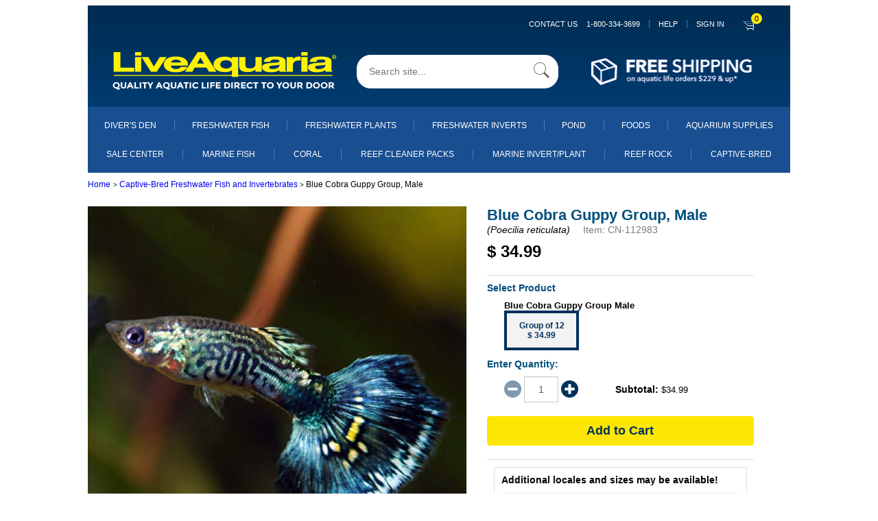

--- FILE ---
content_type: text/html;charset=UTF-8
request_url: https://m.liveaquaria.com/product/1051/blue-cobra-guppy-group-male?pcatid=1051&c=7966+1051&s=ts&r=
body_size: 170478
content:


	
	<!DOCTYPE html>
	<html lang="en">
	<head>
	<meta charset="utf-8">
  
	<!--<!DOCTYPE html PUBLIC "-//W3C//DTD XHTML 1.0 Transitional//EN" "http://www.w3.org/TR/xhtml1/DTD/xhtml1-transitional.dtd">
	<html xmlns="http://www.w3.org/1999/xhtml" >

	<html>

	<head>-->
	<meta name="viewport" content="width=device-width, initial-scale=1.0, maximum-scale=1.0, user-scalable=0">

		
		
		
		<!-- edited by:isuru  reason : increase proformence-->
		<!--<link REL=STYLESHEET HREF="/styles/laglobal.css?ver=1803r1a" TITLE="Style Sheet">-->

		<!--<link rel="stylesheet" href="https://cdn.jsdelivr.net/npm/bootstrap@4.6.0/dist/css/bootstrap.min.css" integrity="sha384-B0vP5xmATw1+K9KRQjQERJvTumQW0nPEzvF6L/Z6nronJ3oUOFUFpCjEUQouq2+l" crossorigin="anonymous">
		<script src="https://code.jquery.com/jquery-3.5.1.slim.min.js" integrity="sha384-DfXdz2htPH0lsSSs5nCTpuj/zy4C+OGpamoFVy38MVBnE+IbbVYUew+OrCXaRkfj" crossorigin="anonymous"></script>
		<script src="https://cdn.jsdelivr.net/npm/bootstrap@4.6.0/dist/js/bootstrap.bundle.min.js" integrity="sha384-Piv4xVNRyMGpqkS2by6br4gNJ7DXjqk09RmUpJ8jgGtD7zP9yug3goQfGII0yAns" crossorigin="anonymous"></script>
		-->

		<link rel="stylesheet" href="/styles/laglobal.css" >

		
		<link rel="stylesheet" href="https://maxcdn.bootstrapcdn.com/font-awesome/4.7.0/css/font-awesome.min.css">
    	<link rel="stylesheet" href="/styles/bootstrap-classes.css">
    	<link rel="stylesheet" href="/styles/main.css">

		<!-- added by:isuru  reason :add new css files-->
		<link rel="stylesheet" href="/styles/mb_ruvini.css">
		<link rel="stylesheet" href="/styles/mb_ajanthan.css">
		<link rel="stylesheet" href="/styles/mb_lakshitha.css">
		<link rel="stylesheet" href="/styles/mb_isuru.css">
		<link rel="stylesheet" href="/styles/mb_common.css">

		<!--[if IE]>
		<link rel="stylesheet" type="text/css" href="/styles/mb_ajanthan_ie_only.css" />
		<![endif]-->
		

		
		
		
		
		
		<script type="text/javascript" src="/JS/jquery/jquery-1.9.1.min.js"></script>

		<script language="javascript" src="/JS/la_javascript.js?ver=1803r1a" type="text/javascript"></script>
		
		<!-- added by:isuru  reason :add new js files-->
		<script type="text/javascript" src="/JS/mb_ajanthan.js"></script>
		<script type="text/javascript" src="/JS/mb_isuru.js"></script>
		<script type="text/javascript" src="/JS/mb_lakshitha.js"></script>

		
		<!-- BEGIN LivePerson Monitor. -->
		
		
		<!-- END LivePerson Monitor. -->


		
		
		<!--<link rel="stylesheet" type="text/css" href="/styles/side_nav.css">-->
        <link rel="stylesheet" type="text/css" href="/JS/mmenu/mmenu.css">
    	<script src="/JS/mmenu/mmenu.polyfills.js" type="text/javascript"></script>
        <script src="/JS/mmenu/mmenu.js" type="text/javascript"></script>

		<link rel="stylesheet" href="https://cdnjs.cloudflare.com/ajax/libs/OwlCarousel2/2.3.4/assets/owl.carousel.css" integrity="sha512-UTNP5BXLIptsaj5WdKFrkFov94lDx+eBvbKyoe1YAfjeRPC+gT5kyZ10kOHCfNZqEui1sxmqvodNUx3KbuYI/A==" crossorigin="anonymous" referrerpolicy="no-referrer" />
		<link rel="stylesheet" href="https://cdnjs.cloudflare.com/ajax/libs/OwlCarousel2/2.3.4/assets/owl.theme.default.css" integrity="sha512-OTcub78R3msOCtY3Tc6FzeDJ8N9qvQn1Ph49ou13xgA9VsH9+LRxoFU6EqLhW4+PKRfU+/HReXmSZXHEkpYoOA==" crossorigin="anonymous" referrerpolicy="no-referrer" />
		<script src="https://cdnjs.cloudflare.com/ajax/libs/OwlCarousel2/2.3.4/owl.carousel.min.js" integrity="sha512-bPs7Ae6pVvhOSiIcyUClR7/q2OAsRiovw4vAkX+zJbw3ShAeeqezq50RIIcIURq7Oa20rW2n2q+fyXBNcU9lrw==" crossorigin="anonymous" referrerpolicy="no-referrer"></script>

		
		
		
		<script language="JavaScript" src="/bizrate/br_rotate_by_source.js" type="text/javascript"></script>
	

		
		<meta name="google-site-verification" content="nu6cZkaWuYcgSuUjAXrCAHsLG4uV9VNTr4kQHIC7gTU" />
		
		<meta name="google-site-verification" content="KvWpnCAPsS2Z9ozckkWccgE6-29xshU6CJ_RQnbmEAE" />
		
		<meta name="google-site-verification" content="LAw1jLqiHkXuUsDFQB-3l9YK_9pzAsdkiUwxGPERi2w" />
		
		<meta name="google-site-verification" content="ZDCwwdxANI-zfWCA-owjImo7t6mchSMY-wCdj2vJw0M" />
		
		
		

		<!-- anti-flicker snippet (recommended)  -->
		<style>.async-hide { opacity: 0 !important} </style>
		<script>(function(a,s,y,n,c,h,i,d,e){s.className+=' '+y;h.start=1*new Date;
		h.end=i=function(){s.className=s.className.replace(RegExp(' ?'+y),'')};
		(a[n]=a[n]||[]).hide=h;setTimeout(function(){i();h.end=null},c);h.timeout=c;
		})(window,document.documentElement,'async-hide','dataLayer',4000,
		{'GTM-5G9XCG':true});</script>
				
<!-- Google Tag Manager -->
<script>(function(w,d,s,l,i){w[l]=w[l]||[];w[l].push({'gtm.start':
	new Date().getTime(),event:'gtm.js'});var f=d.getElementsByTagName(s)[0],
	j=d.createElement(s),dl=l!='dataLayer'?'&l='+l:'';j.async=true;j.src=
	'https://www.googletagmanager.com/gtm.js?id='+i+dl+ '&gtm_auth=gOIZNmiNtP2tgSjgCSrCgQ&gtm_preview=env-2&gtm_cookies_win=x';f.parentNode.insertBefore(j,f);
	})(window,document,'script','dataLayer','GTM-5G9XCG');</script>
	<!-- End Google Tag Manager -->
		
		

		
		
		
		
		<!-- Beginning of Facebook Pixel Code -->
		


		<!-- End Facebook Pixel Code -->
		
		
		
		
				<title>Blue Cobra Guppy Group, Male: Freshwater Aquarium Fish</title>
				<meta name="Keywords" content="89828, Blue Cobra Guppy  Poecilia reticulata Poeciliidae">
				<meta name="Description" content="The Male Blue Cobra Guppy fish (Poecilia reticulata) is one of many high-quality aquatic life available at LiveAquaria® for your tropical freshwater community aquarium.">
			<link rel="canonical" href="https://www.liveaquaria.com/product/1051/?pcatid=1051"></head>

		<body>
			
<!-- Google Tag Manager (noscript) -->
<noscript><iframe src="https://www.googletagmanager.com/ns.html?id=GTM-5G9XCG&gtm_auth=gOIZNmiNtP2tgSjgCSrCgQ&gtm_preview=env-2&gtm_cookies_win=x"
	height="0" width="0" style="display:none;visibility:hidden"></iframe></noscript>
	<!-- End Google Tag Manager (noscript) -->
			

			
			<div id="container" class="wd1024">
				<div id="my-page">
				


<script async src="https://www.googletagmanager.com/gtag/js?id=G-ELZFMCLYM8"></script>
    <script>
      window.dataLayer = window.dataLayer || [];
      function gtag(){dataLayer.push(arguments);}
      gtag('js', new Date());
      gtag('config', 'G-ELZFMCLYM8');
    </script>
    <script defer src="/JS/GoogleAnalytics.js"></script>





	<!-- added by:isuru  reason :generate catagory name for nav links-->
	
	

<nav id="menu"  class="hidden">
	
		<a 
		class="mw-link-bar-blue"
		data-contentPage="Product Page"
		data-gaActions="Navigation clicks"
		data-gaLabel="Sign in click" 
		href="https://www.liveaquaria.com/myacct/">
			SIGN IN
		</a>
	

	<ul>

		<li class="mw-link-bar-blue">
		<span>DIVER's DEN</span>
			<ul>

				<li>
				<a  href="/divers-den">Shop All Diver's Den</a>
				</li>
				
					<li>
					
					
					<a  href="/divers-den/category/5/aquacultured-corals?">Aquacultured Corals</a>
					</li>
					
					<li>
					
					
					<a  href="/divers-den/category/12/betta-fish?">Betta Fish</a>
					</li>
					
					<li>
					
					
					<a  href="/divers-den/category/1/clams?">Clams</a>
					</li>
					
					<li>
					
					
					<a  href="/divers-den/category/9/deals-steals?">Deals & Steals</a>
					</li>
					
					<li>
					
					
					<a  href="/divers-den/category/11/freshwater?">Freshwater</a>
					</li>
					
					<li>
					
					
					<a  href="/divers-den/category/4/inverts?">Inverts</a>
					</li>
					
					<li>
					
					
					<a  href="/divers-den/category/8/lps-corals?">LPS Corals</a>
					</li>
					
					<li>
					
					
					<a  href="/divers-den/category/6/maricultured-corals?">Maricultured Corals</a>
					</li>
					
					<li>
					
					
					<a  href="/divers-den/category/3/marine-fish?">Marine Fish</a>
					</li>
					
					<li>
					
					
					<a  href="/divers-den/category/10/non-photosynthetic-nps?">Non-Photosynthetic (NPS)</a>
					</li>
					
					<li>
					
					
					<a  href="/divers-den/category/7/polyp-mushroom-and-soft-corals?">Polyp, Mushroom, and Soft Corals</a>
					</li>
					
					<li>
					
					
					<a  href="/divers-den/category/2/sps-corals?">SPS Corals</a>
					</li>
					

				<!--
				<li>
					<a href="#about/team/development">Development</a>
				</li>
				<li>
				<a  href="/divers-den">Shop All Diver's Den</a>
				</li>
				<li>
				<a  href="/divers-den/category/3/marine-fish">Marine Fish</a>
				</li>
				<li>
				<a  href="/divers-den/category/12/betta-fish">Betta Fish</a>
				</li>
				<li>
				<a  href="/divers-den/category/11/freshwater">Freshwater</a>
				</li>
				<li>
				<a  href="/divers-den/category/5/aquacultured-corals">Aquacultured Corals</a>
				</li>
				<li>
				<a  href="/divers-den/category/1/clams">Clams</a>
				</li>
				<li>
				<a  href="/divers-den/category/8/lps-corals">LPS Corals</a>
				</li>
				<li>
				<a  href="/divers-den/category/2/sps-corals">SPS Corals</a>
				</li>
				<li>
				<a  href="/divers-den/category/6/maricultured-corals">Maricultured Corals</a>
				</li>
				<li>
				<a  href="/divers-den/category/7/polyp-mushroom-and-soft-corals">Polyp, Mushroom, and Soft Corals</a>
				</li>
				<li>
				<a  href="/divers-den/category/10/non-photosynthetic-nps">Non-Photosynthetic (NPS)</a>
				</li>
				<li>
				<a  href="/divers-den/category/4/inverts">Inverts</a>
				</li>
				<li>
				<a  href="/divers-den/category/9/deals-steals">Deals &amp; Steals</a>
				</li>
				-->
			</ul>
		</li>

		<li class="mw-link-bar-blue">
		<span>SALE CENTER</span>
			<ul>
			
			
			
			<li>
			<a class="mw-link-bar-gray" href="/category/747/sale-center">Shop Sale Center</a>
            </li>

			
				<li>
				
				
				<a class="mw-link-bar-white" href="/category/871/marine-fish-sale?c=747+871" onclick="s_objectID=&quot;https://www.liveaquaria.com/category/871/marine-fish-sale?c=747+871&quot;;return this.s_oc?this.s_oc(e):true">
				Marine Fish Sale
				</a>
				</li>
				
				<li>
				
				
				<a class="mw-link-bar-white" href="/category/6841/popular-value-packs---save-up-to-30%?c=747+6841" onclick="s_objectID=&quot;https://www.liveaquaria.com/category/6841/popular-value-packs---save-up-to-30%?c=747+6841&quot;;return this.s_oc?this.s_oc(e):true">
				Popular Value Packs - Save up to 30%
				</a>
				</li>
				
				<li>
				
				
				<a class="mw-link-bar-white" href="/category/2662/coral-sale?c=747+2662" onclick="s_objectID=&quot;https://www.liveaquaria.com/category/2662/coral-sale?c=747+2662&quot;;return this.s_oc?this.s_oc(e):true">
				Coral Sale
				</a>
				</li>
				
				<li>
				
				
				<a class="mw-link-bar-white" href="/category/2663/marine-invert/plant-<!---&-live-rock---->sale?c=747+2663" onclick="s_objectID=&quot;https://www.liveaquaria.com/category/2663/marine-invert/plant-<!---&-live-rock---->sale?c=747+2663&quot;;return this.s_oc?this.s_oc(e):true">
				Marine Invert/Plant <!---& Live Rock --->Sale
				</a>
				</li>
				
				<li>
				
				
				<a class="mw-link-bar-white" href="/category/870/freshwater-fish-&-invert-sale?c=747+870" onclick="s_objectID=&quot;https://www.liveaquaria.com/category/870/freshwater-fish-&-invert-sale?c=747+870&quot;;return this.s_oc?this.s_oc(e):true">
				Freshwater Fish & Invert Sale
				</a>
				</li>
				
				<li>
				
				
				<a class="mw-link-bar-white" href="/category/4729/aquarium-supply-sale?c=747+4729" onclick="s_objectID=&quot;https://www.liveaquaria.com/category/4729/aquarium-supply-sale?c=747+4729&quot;;return this.s_oc?this.s_oc(e):true">
				Aquarium Supply Sale
				</a>
				</li>
				

			<!--
			<li>
			<a class="mw-link-bar-gray" href="/category/6841/popular-value-packs-save-up-to-30?c=747+6841&amp;r=">Popular Value Packs</a>
            </li>
			<li>
			<a class="mw-link-bar-gray" href="/category/871/marine-fish-sale?c=747+871&amp;r=">Marine Fish Sale</a>
            </li>
			<li>
			<a class="mw-link-bar-gray" href="/category/2662/#convertCatName(qGet_Categories.categoryname)#?c=747+2662&amp;r=">Coral Sale</a>
            </li>
			<li>
			<a class="mw-link-bar-gray" href="/category/2663/marine-invert-plant-sale?c=747+2663&amp;r=">Marine Invert/Plant Sale</a>
            </li>
			<li>
			<a class="mw-link-bar-gray" href="/category/870/freshwater-fish-invert-sale?c=747+870&amp;r=">Freshwater Fish &amp; Invert Sale</a>
            </li>
			<li>
			<a class="mw-link-bar-gray" href="/category/892/freshwater-plant-sale?c=747+892&amp;r=">Freshwater Plant Sale</a>
            </li>
			<li>
			<a class="mw-link-bar-gray" href="/category/2632/pond-plants-fish-sale?c=747+2632&amp;r=">Pond Plants &amp; Fish Sale</a>
            </li>
			<li>
			<a class="mw-link-bar-gray" href="/category/3137/foods-sale?c=747+3137&amp;r=">Foods Sale</a>
            </li>
			<li>
			<a class="mw-link-bar-gray" href="/category/4729/aquarium-supply-sale?c=747+4729&amp;r=">Aquarium Supply Sale</a>
            </li>
			<li>
			<a class="mw-link-bar-gray" href="/category/6528/pond-supply-sale?c=747+6528&amp;r=">Pond Supply Sale</a>
			</li>
			-->
			</ul>
		</li>

		<li>
		<span>Aquarium Supplies</span>
			<ul>

			
				<li>
				<a class="mw-link-bar-white" href="/category/4729/aquarium-supply-sale?c=747+4729" onclick="s_objectID=&quot;https://www.liveaquaria.com/category/4729/aquarium-supply-sale?c=747+4729&quot;;return this.s_oc?this.s_oc(e):true">Aquarium Supply Sale</a>
				</li>
			
				<li>
				
				
				<a class="mw-link-bar-white" href="/category/6144/new-aquarium-supplies?c=3753+6144" onclick="s_objectID=&quot;https://www.liveaquaria.com/category/6144/new-aquarium-supplies?c=3753+6144&quot;;return this.s_oc?this.s_oc(e):true">
				New Aquarium Supplies
				</a>
				</li>
				
				<li>
				
				
				<a class="mw-link-bar-white" href="/category/3829/aquariums-stands-&-canopies?c=3753+3829" onclick="s_objectID=&quot;https://www.liveaquaria.com/category/3829/aquariums-stands-&-canopies?c=3753+3829&quot;;return this.s_oc?this.s_oc(e):true">
				Aquariums, Stands & Canopies
				</a>
				</li>
				
				<li>
				
				
				<a class="mw-link-bar-white" href="/category/4856/aquascaping?c=3753+4856" onclick="s_objectID=&quot;https://www.liveaquaria.com/category/4856/aquascaping?c=3753+4856&quot;;return this.s_oc?this.s_oc(e):true">
				Aquascaping
				</a>
				</li>
				
				<li>
				
				
				<a class="mw-link-bar-white" href="/category/3940/controllers-&-testing?c=3753+3940" onclick="s_objectID=&quot;https://www.liveaquaria.com/category/3940/controllers-&-testing?c=3753+3940&quot;;return this.s_oc?this.s_oc(e):true">
				Controllers & Testing
				</a>
				</li>
				
				<li>
				
				
				<a class="mw-link-bar-white" href="/category/3766/filters-&-filter-media?c=3753+3766" onclick="s_objectID=&quot;https://www.liveaquaria.com/category/3766/filters-&-filter-media?c=3753+3766&quot;;return this.s_oc?this.s_oc(e):true">
				Filters & Filter Media
				</a>
				</li>
				
				<li>
				
				
				<a class="mw-link-bar-white" href="/category/3818/foods-&-feeders?c=3753+3818" onclick="s_objectID=&quot;https://www.liveaquaria.com/category/3818/foods-&-feeders?c=3753+3818&quot;;return this.s_oc?this.s_oc(e):true">
				Foods & Feeders
				</a>
				</li>
				
				<li>
				
				
				<a class="mw-link-bar-white" href="/category/5302/glofish?c=3753+5302" onclick="s_objectID=&quot;https://www.liveaquaria.com/category/5302/glofish?c=3753+5302&quot;;return this.s_oc?this.s_oc(e):true">
				GloFish
				</a>
				</li>
				
				<li>
				
				
				<a class="mw-link-bar-white" href="/category/3754/lighting?c=3753+3754" onclick="s_objectID=&quot;https://www.liveaquaria.com/category/3754/lighting?c=3753+3754&quot;;return this.s_oc?this.s_oc(e):true">
				Lighting
				</a>
				</li>
				
				<li>
				
				
				<a class="mw-link-bar-white" href="/category/3963/maintenance?c=3753+3963" onclick="s_objectID=&quot;https://www.liveaquaria.com/category/3963/maintenance?c=3753+3963&quot;;return this.s_oc?this.s_oc(e):true">
				Maintenance
				</a>
				</li>
				
				<li>
				
				
				<a class="mw-link-bar-white" href="/category/3758/pumps-&-powerheads?c=3753+3758" onclick="s_objectID=&quot;https://www.liveaquaria.com/category/3758/pumps-&-powerheads?c=3753+3758&quot;;return this.s_oc?this.s_oc(e):true">
				Pumps & Powerheads
				</a>
				</li>
				
				<li>
				
				
				<a class="mw-link-bar-white" href="/category/3981/ro-&-deionization?c=3753+3981" onclick="s_objectID=&quot;https://www.liveaquaria.com/category/3981/ro-&-deionization?c=3753+3981&quot;;return this.s_oc?this.s_oc(e):true">
				RO & Deionization
				</a>
				</li>
				
				<li>
				
				
				<a class="mw-link-bar-white" href="/category/3756/salt-conditioners-&-additives?c=3753+3756" onclick="s_objectID=&quot;https://www.liveaquaria.com/category/3756/salt-conditioners-&-additives?c=3753+3756&quot;;return this.s_oc?this.s_oc(e):true">
				Salt, Conditioners & Additives
				</a>
				</li>
				
				<li>
				
				
				<a class="mw-link-bar-white" href="/category/3993/temperature-control?c=3753+3993" onclick="s_objectID=&quot;https://www.liveaquaria.com/category/3993/temperature-control?c=3753+3993&quot;;return this.s_oc?this.s_oc(e):true">
				Temperature Control
				</a>
				</li>
				
				<li>
				
				
				<a class="mw-link-bar-white" href="/category/6887/used-by-liveaquaria®-?c=3753+6887" onclick="s_objectID=&quot;https://www.liveaquaria.com/category/6887/used-by-liveaquaria®-?c=3753+6887&quot;;return this.s_oc?this.s_oc(e):true">
				Used By LiveAquaria® 
				</a>
				</li>
				

			<!--
			<li>
			<a class="mw-link-bar-white" href="/category/4729/aquarium-supply-sale?c=747+4729" onclick="s_objectID=&quot;https://www.liveaquaria.com/category/4729/aquarium-supply-sale?c=747+4729&quot;;return this.s_oc?this.s_oc(e):true">Aquarium Supply Sale</a>
			</li>
			<li>
			<a class="mw-link-bar-white" href="/category/6144/new-aquarium-supplies?c=3753+6144&amp;r=" onclick="s_objectID=&quot;http://www.liveaquaria.com/category/6144/new-aquarium-supplies?c=3753+6144&amp;r=_1&quot;;return this.s_oc?this.s_oc(e):true">New Aquarium Supplies</a>
			</li>
			<li>
			<a class="mw-link-bar-white" href="/category/3829/aquariums-stands-canopies?c=3753+3829&amp;r=" onclick="s_objectID=&quot;http://www.liveaquaria.com/category/3829/aquariums-stands-canopies?c=3753+3829&amp;r=_1&quot;;return this.s_oc?this.s_oc(e):true">Aquariums, Stands &amp; Canopies</a>
			</li>
			<li>
			<a class="mw-link-bar-white" href="/category/4856/aquascaping?c=3753+4856&amp;r=" onclick="s_objectID=&quot;http://www.liveaquaria.com/category/4856/aquascaping?c=3753+4856&amp;r=_1&quot;;return this.s_oc?this.s_oc(e):true">Aquascaping</a>
			</li>
			<li>
			<a class="mw-link-bar-white" href="/category/3940/controllers-testing?c=3753+3940&amp;r=" onclick="s_objectID=&quot;http://www.liveaquaria.com/category/3940/controllers-testing?c=3753+3940&amp;r=_1&quot;;return this.s_oc?this.s_oc(e):true">Controllers &amp; Testing</a>
			</li>
			<li>
			<a class="mw-link-bar-white" href="/category/3766/filters-filter-media?c=3753+3766&amp;r=" onclick="s_objectID=&quot;http://www.liveaquaria.com/category/3766/filters-filter-media?c=3753+3766&amp;r=_1&quot;;return this.s_oc?this.s_oc(e):true">Filters &amp; Filter Media</a>
			</li>
			<li>
			<a class="mw-link-bar-white" href="/category/3818/foods-feeders?c=3753+3818&amp;r=" onclick="s_objectID=&quot;http://www.liveaquaria.com/category/3818/foods-feeders?c=3753+3818&amp;r=_1&quot;;return this.s_oc?this.s_oc(e):true">Foods &amp; Feeders</a>
			</li>
			<li>
			<a class="mw-link-bar-white" href="/category/3754/lighting?c=3753+3754&amp;r=" onclick="s_objectID=&quot;http://www.liveaquaria.com/category/3754/lighting?c=3753+3754&amp;r=_1&quot;;return this.s_oc?this.s_oc(e):true">Lighting</a>
			</li>
			<li>
			<a class="mw-link-bar-white" href="/category/3963/maintenance?c=3753+3963&amp;r=" onclick="s_objectID=&quot;http://www.liveaquaria.com/category/3963/maintenance?c=3753+3963&amp;r=_1&quot;;return this.s_oc?this.s_oc(e):true">Maintenance</a>
			</li>
			<li>
			<a class="mw-link-bar-white" href="/category/3758/pumps-powerheads?c=3753+3758&amp;r=" onclick="s_objectID=&quot;http://www.liveaquaria.com/category/3758/pumps-powerheads?c=3753+3758&amp;r=_1&quot;;return this.s_oc?this.s_oc(e):true">Pumps &amp; Powerheads</a>
			</li>
			<li>
			<a class="mw-link-bar-white" href="/category/3756/salt-conditioners-additives?c=3753+3756&amp;r=" onclick="s_objectID=&quot;http://www.liveaquaria.com/category/3756/salt-conditioners-additives?c=3753+3756&amp;r=_1&quot;;return this.s_oc?this.s_oc(e):true">Salt, Conditioners &amp; Additives</a>
			</li>
			<li>
			<a class="mw-link-bar-white" href="/category/3993/temperature-control?c=3753+3993&amp;r=" onclick="s_objectID=&quot;http://www.liveaquaria.com/category/3993/temperature-control?c=3753+3993&amp;r=_1&quot;;return this.s_oc?this.s_oc(e):true">Temperature Control</a>
			</li>
			<li>
			<a class="mw-link-bar-white" href="/category/6887/used-by-liveaquaria?c=3753+6887&amp;r=" onclick="s_objectID=&quot;http://www.liveaquaria.com/category/6887/used-by-liveaquaria?c=3753+6887&amp;r=_1&quot;;return this.s_oc?this.s_oc(e):true">Used By LiveAquariaÂ®</a>
			</li>
			-->
			</ul>
		</li>

		<li>
		<span>Marine Fish</span>
			<ul>

			
				<li>
				<a class="mw-link-bar-white" href="/category/871/marine-fish-sale?c=747+871" onclick="s_objectID=&quot;https://www.liveaquaria.com/category/871/marine-fish-sale?c=747+871&quot;;return this.s_oc?this.s_oc(e):true">Marine Fish Sale</a>
				</li>
			
				<li>
				
				
				<a class="mw-link-bar-white" href="/category/6843/popular-value-packs-marine-fish-?c=15+6843" onclick="s_objectID=&quot;https://www.liveaquaria.com/category/6843/popular-value-packs-marine-fish-?c=15+6843&quot;;return this.s_oc?this.s_oc(e):true">
				Popular Value Packs, Marine Fish 
				</a>
				</li>
				
				<li>
				
				
				<a class="mw-link-bar-white" href="/category/1500/captive-bred-fish?c=15+1500" onclick="s_objectID=&quot;https://www.liveaquaria.com/category/1500/captive-bred-fish?c=15+1500&quot;;return this.s_oc?this.s_oc(e):true">
				Captive-Bred Fish
				</a>
				</li>
				
				<li>
				
				
				<a class="mw-link-bar-white" href="/category/2971/customer-favorites-marine-fish-?c=15+2971" onclick="s_objectID=&quot;https://www.liveaquaria.com/category/2971/customer-favorites-marine-fish-?c=15+2971&quot;;return this.s_oc?this.s_oc(e):true">
				Customer Favorites, Marine Fish  
				</a>
				</li>
				
				<li>
				
				
				<a class="mw-link-bar-white" href="/category/2124/nano-fish?c=15+2124" onclick="s_objectID=&quot;https://www.liveaquaria.com/category/2124/nano-fish?c=15+2124&quot;;return this.s_oc?this.s_oc(e):true">
				Nano Fish
				</a>
				</li>
				
				<li>
				
				
				<a class="mw-link-bar-white" href="/category/1926/marine-fish-for-beginners?c=15+1926" onclick="s_objectID=&quot;https://www.liveaquaria.com/category/1926/marine-fish-for-beginners?c=15+1926&quot;;return this.s_oc?this.s_oc(e):true">
				Marine Fish for Beginners
				</a>
				</li>
				
				<li>
				
				
				<a class="mw-link-bar-white" href="/category/16/angelfish-dwarf?c=15+16" onclick="s_objectID=&quot;https://www.liveaquaria.com/category/16/angelfish-dwarf?c=15+16&quot;;return this.s_oc?this.s_oc(e):true">
				Angelfish, Dwarf
				</a>
				</li>
				
				<li>
				
				
				<a class="mw-link-bar-white" href="/category/18/angelfish-large-marine?c=15+18" onclick="s_objectID=&quot;https://www.liveaquaria.com/category/18/angelfish-large-marine?c=15+18&quot;;return this.s_oc?this.s_oc(e):true">
				Angelfish, Large Marine
				</a>
				</li>
				
				<li>
				
				
				<a class="mw-link-bar-white" href="/category/19/anglers-&-frogfish?c=15+19" onclick="s_objectID=&quot;https://www.liveaquaria.com/category/19/anglers-&-frogfish?c=15+19&quot;;return this.s_oc?this.s_oc(e):true">
				Anglers & Frogfish
				</a>
				</li>
				
				<li>
				
				
				<a class="mw-link-bar-white" href="/category/20/anthias-fish?c=15+20" onclick="s_objectID=&quot;https://www.liveaquaria.com/category/20/anthias-fish?c=15+20&quot;;return this.s_oc?this.s_oc(e):true">
				Anthias Fish
				</a>
				</li>
				
				<li>
				
				
				<a class="mw-link-bar-white" href="/category/21/basslets?c=15+21" onclick="s_objectID=&quot;https://www.liveaquaria.com/category/21/basslets?c=15+21&quot;;return this.s_oc?this.s_oc(e):true">
				Basslets
				</a>
				</li>
				
				<li>
				
				
				<a class="mw-link-bar-white" href="/category/22/batfish?c=15+22" onclick="s_objectID=&quot;https://www.liveaquaria.com/category/22/batfish?c=15+22&quot;;return this.s_oc?this.s_oc(e):true">
				Batfish
				</a>
				</li>
				
				<li>
				
				
				<a class="mw-link-bar-white" href="/category/23/blennies?c=15+23" onclick="s_objectID=&quot;https://www.liveaquaria.com/category/23/blennies?c=15+23&quot;;return this.s_oc?this.s_oc(e):true">
				Blennies
				</a>
				</li>
				
				<li>
				
				
				<a class="mw-link-bar-white" href="/category/24/boxfish?c=15+24" onclick="s_objectID=&quot;https://www.liveaquaria.com/category/24/boxfish?c=15+24&quot;;return this.s_oc?this.s_oc(e):true">
				Boxfish
				</a>
				</li>
				
				<li>
				
				
				<a class="mw-link-bar-white" href="/category/25/butterflyfish?c=15+25" onclick="s_objectID=&quot;https://www.liveaquaria.com/category/25/butterflyfish?c=15+25&quot;;return this.s_oc?this.s_oc(e):true">
				Butterflyfish
				</a>
				</li>
				
				<li>
				
				
				<a class="mw-link-bar-white" href="/category/26/cardinalfish?c=15+26" onclick="s_objectID=&quot;https://www.liveaquaria.com/category/26/cardinalfish?c=15+26&quot;;return this.s_oc?this.s_oc(e):true">
				Cardinalfish
				</a>
				</li>
				
				<li>
				
				
				<a class="mw-link-bar-white" href="/category/1634/chromis?c=15+1634" onclick="s_objectID=&quot;https://www.liveaquaria.com/category/1634/chromis?c=15+1634&quot;;return this.s_oc?this.s_oc(e):true">
				Chromis
				</a>
				</li>
				
				<li>
				
				
				<a class="mw-link-bar-white" href="/category/27/clownfish?c=15+27" onclick="s_objectID=&quot;https://www.liveaquaria.com/category/27/clownfish?c=15+27&quot;;return this.s_oc?this.s_oc(e):true">
				Clownfish
				</a>
				</li>
				
				<li>
				
				
				<a class="mw-link-bar-white" href="/category/28/damselfish?c=15+28" onclick="s_objectID=&quot;https://www.liveaquaria.com/category/28/damselfish?c=15+28&quot;;return this.s_oc?this.s_oc(e):true">
				Damselfish
				</a>
				</li>
				
				<li>
				
				
				<a class="mw-link-bar-white" href="/category/1636/dartfish?c=15+1636" onclick="s_objectID=&quot;https://www.liveaquaria.com/category/1636/dartfish?c=15+1636&quot;;return this.s_oc?this.s_oc(e):true">
				Dartfish
				</a>
				</li>
				
				<li>
				
				
				<a class="mw-link-bar-white" href="/category/38/dottybacks?c=15+38" onclick="s_objectID=&quot;https://www.liveaquaria.com/category/38/dottybacks?c=15+38&quot;;return this.s_oc?this.s_oc(e):true">
				Dottybacks
				</a>
				</li>
				
				<li>
				
				
				<a class="mw-link-bar-white" href="/category/1635/dragonets?c=15+1635" onclick="s_objectID=&quot;https://www.liveaquaria.com/category/1635/dragonets?c=15+1635&quot;;return this.s_oc?this.s_oc(e):true">
				Dragonets
				</a>
				</li>
				
				<li>
				
				
				<a class="mw-link-bar-white" href="/category/29/eels?c=15+29" onclick="s_objectID=&quot;https://www.liveaquaria.com/category/29/eels?c=15+29&quot;;return this.s_oc?this.s_oc(e):true">
				Eels
				</a>
				</li>
				
				<li>
				
				
				<a class="mw-link-bar-white" href="/category/30/filefish?c=15+30" onclick="s_objectID=&quot;https://www.liveaquaria.com/category/30/filefish?c=15+30&quot;;return this.s_oc?this.s_oc(e):true">
				Filefish
				</a>
				</li>
				
				<li>
				
				
				<a class="mw-link-bar-white" href="/category/1465/foxface-&-rabbitfish?c=15+1465" onclick="s_objectID=&quot;https://www.liveaquaria.com/category/1465/foxface-&-rabbitfish?c=15+1465&quot;;return this.s_oc?this.s_oc(e):true">
				Foxface & Rabbitfish
				</a>
				</li>
				
				<li>
				
				
				<a class="mw-link-bar-white" href="/category/31/gobies?c=15+31" onclick="s_objectID=&quot;https://www.liveaquaria.com/category/31/gobies?c=15+31&quot;;return this.s_oc?this.s_oc(e):true">
				Gobies
				</a>
				</li>
				
				<li>
				
				
				<a class="mw-link-bar-white" href="/category/32/groupers?c=15+32" onclick="s_objectID=&quot;https://www.liveaquaria.com/category/32/groupers?c=15+32&quot;;return this.s_oc?this.s_oc(e):true">
				Groupers
				</a>
				</li>
				
				<li>
				
				
				<a class="mw-link-bar-white" href="/category/33/grunts-&-sweetlips?c=15+33" onclick="s_objectID=&quot;https://www.liveaquaria.com/category/33/grunts-&-sweetlips?c=15+33&quot;;return this.s_oc?this.s_oc(e):true">
				Grunts & Sweetlips
				</a>
				</li>
				
				<li>
				
				
				<a class="mw-link-bar-white" href="/category/34/hawkfish?c=15+34" onclick="s_objectID=&quot;https://www.liveaquaria.com/category/34/hawkfish?c=15+34&quot;;return this.s_oc?this.s_oc(e):true">
				Hawkfish
				</a>
				</li>
				
				<li>
				
				
				<a class="mw-link-bar-white" href="/category/35/hogfish?c=15+35" onclick="s_objectID=&quot;https://www.liveaquaria.com/category/35/hogfish?c=15+35&quot;;return this.s_oc?this.s_oc(e):true">
				Hogfish
				</a>
				</li>
				
				<li>
				
				
				<a class="mw-link-bar-white" href="/category/1637/jawfish?c=15+1637" onclick="s_objectID=&quot;https://www.liveaquaria.com/category/1637/jawfish?c=15+1637&quot;;return this.s_oc?this.s_oc(e):true">
				Jawfish
				</a>
				</li>
				
				<li>
				
				
				<a class="mw-link-bar-white" href="/category/36/lionfish?c=15+36" onclick="s_objectID=&quot;https://www.liveaquaria.com/category/36/lionfish?c=15+36&quot;;return this.s_oc?this.s_oc(e):true">
				Lionfish
				</a>
				</li>
				
				<li>
				
				
				<a class="mw-link-bar-white" href="/category/267/pipefish?c=15+267" onclick="s_objectID=&quot;https://www.liveaquaria.com/category/267/pipefish?c=15+267&quot;;return this.s_oc?this.s_oc(e):true">
				Pipefish
				</a>
				</li>
				
				<li>
				
				
				<a class="mw-link-bar-white" href="/category/39/puffers?c=15+39" onclick="s_objectID=&quot;https://www.liveaquaria.com/category/39/puffers?c=15+39&quot;;return this.s_oc?this.s_oc(e):true">
				Puffers
				</a>
				</li>
				
				<li>
				
				
				<a class="mw-link-bar-white" href="/category/288/rays?c=15+288" onclick="s_objectID=&quot;https://www.liveaquaria.com/category/288/rays?c=15+288&quot;;return this.s_oc?this.s_oc(e):true">
				Rays
				</a>
				</li>
				
				<li>
				
				
				<a class="mw-link-bar-white" href="/category/717/scorpions?c=15+717" onclick="s_objectID=&quot;https://www.liveaquaria.com/category/717/scorpions?c=15+717&quot;;return this.s_oc?this.s_oc(e):true">
				Scorpions
				</a>
				</li>
				
				<li>
				
				
				<a class="mw-link-bar-white" href="/category/40/seahorses?c=15+40" onclick="s_objectID=&quot;https://www.liveaquaria.com/category/40/seahorses?c=15+40&quot;;return this.s_oc?this.s_oc(e):true">
				Seahorses
				</a>
				</li>
				
				<li>
				
				
				<a class="mw-link-bar-white" href="/category/41/sharks?c=15+41" onclick="s_objectID=&quot;https://www.liveaquaria.com/category/41/sharks?c=15+41&quot;;return this.s_oc?this.s_oc(e):true">
				Sharks
				</a>
				</li>
				
				<li>
				
				
				<a class="mw-link-bar-white" href="/category/42/squirrelfish?c=15+42" onclick="s_objectID=&quot;https://www.liveaquaria.com/category/42/squirrelfish?c=15+42&quot;;return this.s_oc?this.s_oc(e):true">
				Squirrelfish
				</a>
				</li>
				
				<li>
				
				
				<a class="mw-link-bar-white" href="/category/43/tangs-&-surgeons?c=15+43" onclick="s_objectID=&quot;https://www.liveaquaria.com/category/43/tangs-&-surgeons?c=15+43&quot;;return this.s_oc?this.s_oc(e):true">
				Tangs & Surgeons
				</a>
				</li>
				
				<li>
				
				
				<a class="mw-link-bar-white" href="/category/1844/tank-raised-fish?c=15+1844" onclick="s_objectID=&quot;https://www.liveaquaria.com/category/1844/tank-raised-fish?c=15+1844&quot;;return this.s_oc?this.s_oc(e):true">
				Tank-Raised Fish
				</a>
				</li>
				
				<li>
				
				
				<a class="mw-link-bar-white" href="/category/44/triggerfish?c=15+44" onclick="s_objectID=&quot;https://www.liveaquaria.com/category/44/triggerfish?c=15+44&quot;;return this.s_oc?this.s_oc(e):true">
				Triggerfish
				</a>
				</li>
				
				<li>
				
				
				<a class="mw-link-bar-white" href="/category/1378/wrasse---reef-safe?c=15+1378" onclick="s_objectID=&quot;https://www.liveaquaria.com/category/1378/wrasse---reef-safe?c=15+1378&quot;;return this.s_oc?this.s_oc(e):true">
				Wrasse - Reef Safe
				</a>
				</li>
				
				<li>
				
				
				<a class="mw-link-bar-white" href="/category/1379/wrasse---fish-only-tanks?c=15+1379" onclick="s_objectID=&quot;https://www.liveaquaria.com/category/1379/wrasse---fish-only-tanks?c=15+1379&quot;;return this.s_oc?this.s_oc(e):true">
				Wrasse - Fish-Only Tanks
				</a>
				</li>
				
				<li>
				
				
				<a class="mw-link-bar-white" href="/category/46/miscellaneous-fish-?c=15+46" onclick="s_objectID=&quot;https://www.liveaquaria.com/category/46/miscellaneous-fish-?c=15+46&quot;;return this.s_oc?this.s_oc(e):true">
				Miscellaneous Fish 
				</a>
				</li>
				
				<li>
				
				
				<a class="mw-link-bar-white" href="/category/8465/aquatic-life-from-africa?c=15+8465" onclick="s_objectID=&quot;https://www.liveaquaria.com/category/8465/aquatic-life-from-africa?c=15+8465&quot;;return this.s_oc?this.s_oc(e):true">
				Aquatic Life from Africa
				</a>
				</li>
				
				<li>
				
				
				<a class="mw-link-bar-white" href="/category/954/brackish-fish?c=15+954" onclick="s_objectID=&quot;https://www.liveaquaria.com/category/954/brackish-fish?c=15+954&quot;;return this.s_oc?this.s_oc(e):true">
				Brackish Fish
				</a>
				</li>
				

			<!--
			<li>
			<a class="mw-link-bar-white" href="/category/871/marine-fish-sale?c=747+871" onclick="s_objectID=&quot;https://www.liveaquaria.com/category/871/marine-fish-sale?c=747+871&quot;;return this.s_oc?this.s_oc(e):true">Marine Fish Sale</a>
			</li>
			<li>
			<a class="mw-link-bar-white" href="/category/2971/customer-favorites-marine-fish?c=15+2971&amp;r=" onclick="s_objectID=&quot;https://www.liveaquaria.com/category/2971/customer-favorites-marine-fish?c=15+2971&amp;r=_1&quot;;return this.s_oc?this.s_oc(e):true">Customer Favorites, Marine Fish</a>
			</li>
			<li>
			<a class="mw-link-bar-white" href="/category/6843/popular-value-packs-marine-fish?c=15+6843&amp;r=" onclick="s_objectID=&quot;https://www.liveaquaria.com/category/6843/popular-value-packs-marine-fish?c=15+6843&amp;r=_1&quot;;return this.s_oc?this.s_oc(e):true">Popular Value Packs, Marine Fish</a>
			</li>
			<li>
			<a class="mw-link-bar-white" href="/category/1500/captive-bred-fish?c=15+1500&amp;r=" onclick="s_objectID=&quot;https://www.liveaquaria.com/category/1500/captive-bred-fish?c=15+1500&amp;r=_1&quot;;return this.s_oc?this.s_oc(e):true">Captive-Bred</a>
			</li>
			<li>
			<a class="mw-link-bar-white" href="/category/2124/nano-fish?c=15+2124&amp;r=" onclick="s_objectID=&quot;https://www.liveaquaria.com/category/2124/nano-fish?c=15+2124&amp;r=_1&quot;;return this.s_oc?this.s_oc(e):true">Nano Fish</a>
			</li>
			<li>
			<a class="mw-link-bar-white" href="/category/1926/marine-fish-for-beginners?c=15+1926&amp;r=" onclick="s_objectID=&quot;https://www.liveaquaria.com/category/1926/marine-fish-for-beginners?c=15+1926&amp;r=_1&quot;;return this.s_oc?this.s_oc(e):true">Marine Fish for Beginners</a>
			</li>
			<li>
			<a class="mw-link-bar-white" href="/category/16/angelfish-dwarf?c=15+16&amp;r=" onclick="s_objectID=&quot;https://www.liveaquaria.com/category/16/angelfish-dwarf?c=15+16&amp;r=_1&quot;;return this.s_oc?this.s_oc(e):true">Angelfish, Dwarf</a>
			</li>
			<li>
			<a class="mw-link-bar-white" href="/category/18/angelfish-large-marine?c=15+18&amp;r=" onclick="s_objectID=&quot;https://www.liveaquaria.com/category/18/angelfish-large-marine?c=15+18&amp;r=_1&quot;;return this.s_oc?this.s_oc(e):true">Angelfish, Large Marine</a>
			</li>
			<li>
			<a class="mw-link-bar-white" href="/category/19/anglers-frogfish?c=15+19&amp;r=" onclick="s_objectID=&quot;https://www.liveaquaria.com/category/19/anglers-frogfish?c=15+19&amp;r=_1&quot;;return this.s_oc?this.s_oc(e):true">Anglers &amp; Frogfish</a>
			</li>
			<li>
			<a class="mw-link-bar-white" href="/category/20/anthias-fish?c=15+20&amp;r=" onclick="s_objectID=&quot;https://www.liveaquaria.com/category/20/anthias-fish?c=15+20&amp;r=_1&quot;;return this.s_oc?this.s_oc(e):true">Anthias Fish</a>
			</li>
			<li>
			<a class="mw-link-bar-white" href="/category/21/basslets?c=15+21&amp;r=" onclick="s_objectID=&quot;https://www.liveaquaria.com/category/21/basslets?c=15+21&amp;r=_1&quot;;return this.s_oc?this.s_oc(e):true">Basslets</a>
			</li>
			<li>
			<a class="mw-link-bar-white" href="/category/23/blennies?c=15+23&amp;r=" onclick="s_objectID=&quot;https://www.liveaquaria.com/category/23/blennies?c=15+23&amp;r=_1&quot;;return this.s_oc?this.s_oc(e):true">Blennies</a>
			</li>
			<li>
			<a class="mw-link-bar-white" href="/category/24/boxfish?c=15+24&amp;r=" onclick="s_objectID=&quot;https://www.liveaquaria.com/category/24/boxfish?c=15+24&amp;r=_1&quot;;return this.s_oc?this.s_oc(e):true">Boxfish</a>
			</li>
			<li>
			<a class="mw-link-bar-white" href="/category/25/butterflyfish?c=15+25&amp;r=" onclick="s_objectID=&quot;https://www.liveaquaria.com/category/25/butterflyfish?c=15+25&amp;r=_1&quot;;return this.s_oc?this.s_oc(e):true">Butterflyfish</a>
			</li>
			<li>
			<a class="mw-link-bar-white" href="/category/26/cardinalfish?c=15+26&amp;r=" onclick="s_objectID=&quot;https://www.liveaquaria.com/category/26/cardinalfish?c=15+26&amp;r=_1&quot;;return this.s_oc?this.s_oc(e):true">Cardinalfish</a>
			</li>
			<li>
			<a class="mw-link-bar-white" href="/category/1634/chromis?c=15+1634&amp;r=" onclick="s_objectID=&quot;https://www.liveaquaria.com/category/1634/chromis?c=15+1634&amp;r=_1&quot;;return this.s_oc?this.s_oc(e):true">Chromis</a>
			</li>
			<li>
			<a class="mw-link-bar-white" href="/category/27/clownfish?c=15+27&amp;r=" onclick="s_objectID=&quot;https://www.liveaquaria.com/category/27/clownfish?c=15+27&amp;r=_1&quot;;return this.s_oc?this.s_oc(e):true">Clownfish</a>
			</li>
			<li>
			<a class="mw-link-bar-white" href="/category/28/damselfish?c=15+28&amp;r=" onclick="s_objectID=&quot;https://www.liveaquaria.com/category/28/damselfish?c=15+28&amp;r=_1&quot;;return this.s_oc?this.s_oc(e):true">Damselfish</a>
			</li>
			<li>
			<a class="mw-link-bar-white" href="/category/1636/dartfish?c=15+1636&amp;r=" onclick="s_objectID=&quot;https://www.liveaquaria.com/category/1636/dartfish?c=15+1636&amp;r=_1&quot;;return this.s_oc?this.s_oc(e):true">Dartfish</a>
			</li>
			<li>
			<a class="mw-link-bar-white" href="/category/38/dottybacks?c=15+38&amp;r=" onclick="s_objectID=&quot;https://www.liveaquaria.com/category/38/dottybacks?c=15+38&amp;r=_1&quot;;return this.s_oc?this.s_oc(e):true">Dottybacks</a>
			</li>
			<li>
			<a class="mw-link-bar-white" href="/category/1635/dragonets?c=15+1635&amp;r=" onclick="s_objectID=&quot;https://www.liveaquaria.com/category/1635/dragonets?c=15+1635&amp;r=_1&quot;;return this.s_oc?this.s_oc(e):true">Dragonets</a>
			</li>
			<li>
			<a class="mw-link-bar-white" href="/category/29/eels?c=15+29&amp;r=" onclick="s_objectID=&quot;https://www.liveaquaria.com/category/29/eels?c=15+29&amp;r=_1&quot;;return this.s_oc?this.s_oc(e):true">Eels</a>
			</li>
			<li>
			<a class="mw-link-bar-white" href="/category/30/filefish?c=15+30&amp;r=" onclick="s_objectID=&quot;https://www.liveaquaria.com/category/30/filefish?c=15+30&amp;r=_1&quot;;return this.s_oc?this.s_oc(e):true">Filefish</a>
			</li>
			<li>
			<a class="mw-link-bar-white" href="/category/1465/foxface-rabbitfish?c=15+1465&amp;r=" onclick="s_objectID=&quot;https://www.liveaquaria.com/category/1465/foxface-rabbitfish?c=15+1465&amp;r=_1&quot;;return this.s_oc?this.s_oc(e):true">Foxface &amp; Rabbitfish</a>
			</li>
			<li>
			<a class="mw-link-bar-white" href="/category/31/gobies?c=15+31&amp;r=" onclick="s_objectID=&quot;https://www.liveaquaria.com/category/31/gobies?c=15+31&amp;r=_1&quot;;return this.s_oc?this.s_oc(e):true">Gobies</a>
			</li>
			<li>
			<a class="mw-link-bar-white" href="/category/32/groupers?c=15+32&amp;r=" onclick="s_objectID=&quot;https://www.liveaquaria.com/category/32/groupers?c=15+32&amp;r=_1&quot;;return this.s_oc?this.s_oc(e):true">Groupers</a>
			</li>
			<li>
			<a class="mw-link-bar-white" href="/category/33/grunts-sweetlips?c=15+33&amp;r=" onclick="s_objectID=&quot;https://www.liveaquaria.com/category/33/grunts-sweetlips?c=15+33&amp;r=_1&quot;;return this.s_oc?this.s_oc(e):true">Grunts &amp; Sweetlips</a>
			</li>
			<li>
			<a class="mw-link-bar-white" href="/category/34/hawkfish?c=15+34&amp;r=" onclick="s_objectID=&quot;https://www.liveaquaria.com/category/34/hawkfish?c=15+34&amp;r=_1&quot;;return this.s_oc?this.s_oc(e):true">Hawkfish</a>
			</li>
			<li>
			<a class="mw-link-bar-white" href="/category/35/hogfish?c=15+35&amp;r=" onclick="s_objectID=&quot;https://www.liveaquaria.com/category/35/hogfish?c=15+35&amp;r=_1&quot;;return this.s_oc?this.s_oc(e):true">Hogfish</a>
			</li>
			<li>
			<a class="mw-link-bar-white" href="/category/1637/jawfish?c=15+1637&amp;r=" onclick="s_objectID=&quot;https://www.liveaquaria.com/category/1637/jawfish?c=15+1637&amp;r=_1&quot;;return this.s_oc?this.s_oc(e):true">Jawfish</a>
			</li>
			<li>
			<a class="mw-link-bar-white" href="/category/36/lionfish?c=15+36&amp;r=" onclick="s_objectID=&quot;https://www.liveaquaria.com/category/36/lionfish?c=15+36&amp;r=_1&quot;;return this.s_oc?this.s_oc(e):true">Lionfish</a>
			</li>
			<li>
			<a class="mw-link-bar-white" href="/category/267/pipefish?c=15+267&amp;r=" onclick="s_objectID=&quot;https://www.liveaquaria.com/category/267/pipefish?c=15+267&amp;r=_1&quot;;return this.s_oc?this.s_oc(e):true">Pipefish</a>
			</li>
			<li>
			<a class="mw-link-bar-white" href="/category/39/puffers?c=15+39&amp;r=" onclick="s_objectID=&quot;https://www.liveaquaria.com/category/39/puffers?c=15+39&amp;r=_1&quot;;return this.s_oc?this.s_oc(e):true">Puffers</a>
			</li>
			<li>
			<a class="mw-link-bar-white" href="/category/717/scorpions?c=15+717&amp;r=" onclick="s_objectID=&quot;https://www.liveaquaria.com/category/717/scorpions?c=15+717&amp;r=_1&quot;;return this.s_oc?this.s_oc(e):true">Scorpions</a>
			</li>
			<li>
			<a class="mw-link-bar-white" href="/category/40/seahorses?c=15+40&amp;r=" onclick="s_objectID=&quot;https://www.liveaquaria.com/category/40/seahorses?c=15+40&amp;r=_1&quot;;return this.s_oc?this.s_oc(e):true">Seahorses</a>
			</li>
			<li>
			<a class="mw-link-bar-white" href="/category/41/sharks?c=15+41&amp;r=" onclick="s_objectID=&quot;https://www.liveaquaria.com/category/41/sharks?c=15+41&amp;r=_1&quot;;return this.s_oc?this.s_oc(e):true">Sharks</a>
			</li>
			<li>
			<a class="mw-link-bar-white" href="/category/42/squirrelfish?c=15+42&amp;r=" onclick="s_objectID=&quot;https://www.liveaquaria.com/category/42/squirrelfish?c=15+42&amp;r=_1&quot;;return this.s_oc?this.s_oc(e):true">Squirrelfish</a>
			</li>
			<li>
			<a class="mw-link-bar-white" href="/category/43/tangs-surgeons?c=15+43&amp;r=" onclick="s_objectID=&quot;https://www.liveaquaria.com/category/43/tangs-surgeons?c=15+43&amp;r=_1&quot;;return this.s_oc?this.s_oc(e):true">Tangs &amp; Surgeons</a>
			</li>
			<li>
			<a class="mw-link-bar-white" href="/category/44/triggerfish?c=15+44&amp;r=" onclick="s_objectID=&quot;https://www.liveaquaria.com/category/44/triggerfish?c=15+44&amp;r=_1&quot;;return this.s_oc?this.s_oc(e):true">Triggerfish</a>
			</li>
			<li>
			<a class="mw-link-bar-white" href="/category/1378/wrasse-reef-safe?c=15+1378&amp;r=" onclick="s_objectID=&quot;https://www.liveaquaria.com/category/1378/wrasse-reef-safe?c=15+1378&amp;r=_1&quot;;return this.s_oc?this.s_oc(e):true">Wrasse - Reef Safe</a>
			</li>
			<li>
			<a class="mw-link-bar-white" href="/category/1379/wrasse-fish-only-tanks?c=15+1379&amp;r=" onclick="s_objectID=&quot;https://www.liveaquaria.com/category/1379/wrasse-fish-only-tanks?c=15+1379&amp;r=_1&quot;;return this.s_oc?this.s_oc(e):true">Wrasse - Fish-Only Tanks</a>
			</li>
			<li>
			<a class="mw-link-bar-white" href="/category/46/miscellaneous-fish?c=15+46&amp;r=" onclick="s_objectID=&quot;https://www.liveaquaria.com/category/46/miscellaneous-fish?c=15+46&amp;r=_1&quot;;return this.s_oc?this.s_oc(e):true">Miscellaneous Fish</a>
			</li>
			<li>
			<a class="mw-link-bar-white" href="/category/954/brackish-fish?c=15+954&amp;r=" onclick="s_objectID=&quot;https://www.liveaquaria.com/category/954/brackish-fish?c=15+954&amp;r=_1&quot;;return this.s_oc?this.s_oc(e):true">Brackish Fish</a>
			</li>
			-->
			</ul>
		</li>

		<li>
		<span>Marine Invert/Plants</span>
			<ul>

			
				<li>
				<a class="mw-link-bar-white" href="/category/2663/marine-invert-plant-sale?c=747+2663" onclick="s_objectID=&quot;https://www.liveaquaria.com/category/2663/marine-invert-plant-sale?c=747+2663&quot;;return this.s_oc?this.s_oc(e):true">Marine Inverts/Plants Sale</a>
				</li>
			
				<li>
				
				
				<a class="mw-link-bar-white" href="/category/6831/customer-favorites-marine-invertebrates---save-25%?c=497+6831" onclick="s_objectID=&quot;https://www.liveaquaria.com/category/6831/customer-favorites-marine-invertebrates---save-25%?c=497+6831&quot;;return this.s_oc?this.s_oc(e):true">
				Customer Favorites, Marine Invertebrates - Save 25%
				</a>
				</li>
				
				<li>
				
				
				<a class="mw-link-bar-white" href="/category/6844/popular-value-packs-marine-invertebrates-?c=497+6844" onclick="s_objectID=&quot;https://www.liveaquaria.com/category/6844/popular-value-packs-marine-invertebrates-?c=497+6844&quot;;return this.s_oc?this.s_oc(e):true">
				Popular Value Packs, Marine Invertebrates 
				</a>
				</li>
				
				<li>
				
				
				<a class="mw-link-bar-white" href="/category/2857/marine-invertebrates-for-beginners?c=497+2857" onclick="s_objectID=&quot;https://www.liveaquaria.com/category/2857/marine-invertebrates-for-beginners?c=497+2857&quot;;return this.s_oc?this.s_oc(e):true">
				Marine Invertebrates for Beginners
				</a>
				</li>
				
				<li>
				
				
				<a class="mw-link-bar-white" href="/category/2057/aquacultured-invertebrates?c=497+2057" onclick="s_objectID=&quot;https://www.liveaquaria.com/category/2057/aquacultured-invertebrates?c=497+2057&quot;;return this.s_oc?this.s_oc(e):true">
				Aquacultured Invertebrates
				</a>
				</li>
				
				<li>
				
				
				<a class="mw-link-bar-white" href="/category/499/anemones?c=497+499" onclick="s_objectID=&quot;https://www.liveaquaria.com/category/499/anemones?c=497+499&quot;;return this.s_oc?this.s_oc(e):true">
				Anemones
				</a>
				</li>
				
				<li>
				
				
				<a class="mw-link-bar-white" href="/category/3752/marine-plants-(algae)?c=497+3752" onclick="s_objectID=&quot;https://www.liveaquaria.com/category/3752/marine-plants-(algae)?c=497+3752&quot;;return this.s_oc?this.s_oc(e):true">
				Marine Plants (Algae)
				</a>
				</li>
				
				<li>
				
				
				<a class="mw-link-bar-white" href="/category/500/cephalopods?c=497+500" onclick="s_objectID=&quot;https://www.liveaquaria.com/category/500/cephalopods?c=497+500&quot;;return this.s_oc?this.s_oc(e):true">
				Cephalopods
				</a>
				</li>
				
				<li>
				
				
				<a class="mw-link-bar-white" href="/category/501/crabs?c=497+501" onclick="s_objectID=&quot;https://www.liveaquaria.com/category/501/crabs?c=497+501&quot;;return this.s_oc?this.s_oc(e):true">
				Crabs
				</a>
				</li>
				
				<li>
				
				
				<a class="mw-link-bar-white" href="/category/502/cucumbers-?c=497+502" onclick="s_objectID=&quot;https://www.liveaquaria.com/category/502/cucumbers-?c=497+502&quot;;return this.s_oc?this.s_oc(e):true">
				Cucumbers 
				</a>
				</li>
				
				<li>
				
				
				<a class="mw-link-bar-white" href="/category/504/fan-worms?c=497+504" onclick="s_objectID=&quot;https://www.liveaquaria.com/category/504/fan-worms?c=497+504&quot;;return this.s_oc?this.s_oc(e):true">
				Fan Worms
				</a>
				</li>
				
				<li>
				
				
				<a class="mw-link-bar-white" href="/category/505/jellyfish?c=497+505" onclick="s_objectID=&quot;https://www.liveaquaria.com/category/505/jellyfish?c=497+505&quot;;return this.s_oc?this.s_oc(e):true">
				Jellyfish
				</a>
				</li>
				
				<li>
				
				
				<a class="mw-link-bar-white" href="/category/506/lobsters?c=497+506" onclick="s_objectID=&quot;https://www.liveaquaria.com/category/506/lobsters?c=497+506&quot;;return this.s_oc?this.s_oc(e):true">
				Lobsters
				</a>
				</li>
				
				<li>
				
				
				<a class="mw-link-bar-white" href="/category/522/scallops?c=497+522" onclick="s_objectID=&quot;https://www.liveaquaria.com/category/522/scallops?c=497+522&quot;;return this.s_oc?this.s_oc(e):true">
				Scallops
				</a>
				</li>
				
				<li>
				
				
				<a class="mw-link-bar-white" href="/category/524/sea-slugs?c=497+524" onclick="s_objectID=&quot;https://www.liveaquaria.com/category/524/sea-slugs?c=497+524&quot;;return this.s_oc?this.s_oc(e):true">
				Sea Slugs
				</a>
				</li>
				
				<li>
				
				
				<a class="mw-link-bar-white" href="/category/7345/sea-squirts?c=497+7345" onclick="s_objectID=&quot;https://www.liveaquaria.com/category/7345/sea-squirts?c=497+7345&quot;;return this.s_oc?this.s_oc(e):true">
				Sea Squirts
				</a>
				</li>
				
				<li>
				
				
				<a class="mw-link-bar-white" href="/category/528/sea-stars?c=497+528" onclick="s_objectID=&quot;https://www.liveaquaria.com/category/528/sea-stars?c=497+528&quot;;return this.s_oc?this.s_oc(e):true">
				Sea Stars
				</a>
				</li>
				
				<li>
				
				
				<a class="mw-link-bar-white" href="/category/525/shrimp?c=497+525" onclick="s_objectID=&quot;https://www.liveaquaria.com/category/525/shrimp?c=497+525&quot;;return this.s_oc?this.s_oc(e):true">
				Shrimp
				</a>
				</li>
				
				<li>
				
				
				<a class="mw-link-bar-white" href="/category/526/snails?c=497+526" onclick="s_objectID=&quot;https://www.liveaquaria.com/category/526/snails?c=497+526&quot;;return this.s_oc?this.s_oc(e):true">
				Snails
				</a>
				</li>
				
				<li>
				
				
				<a class="mw-link-bar-white" href="/category/527/sponges?c=497+527" onclick="s_objectID=&quot;https://www.liveaquaria.com/category/527/sponges?c=497+527&quot;;return this.s_oc?this.s_oc(e):true">
				Sponges
				</a>
				</li>
				
				<li>
				
				
				<a class="mw-link-bar-white" href="/category/529/tridacna-clams?c=497+529" onclick="s_objectID=&quot;https://www.liveaquaria.com/category/529/tridacna-clams?c=497+529&quot;;return this.s_oc?this.s_oc(e):true">
				Tridacna Clams
				</a>
				</li>
				
				<li>
				
				
				<a class="mw-link-bar-white" href="/category/530/urchins?c=497+530" onclick="s_objectID=&quot;https://www.liveaquaria.com/category/530/urchins?c=497+530&quot;;return this.s_oc?this.s_oc(e):true">
				Urchins
				</a>
				</li>
				

			<!--
			<li>
			<a class="mw-link-bar-white" href="/category/2663/marine-invert-plant-sale?c=747+2663" onclick="s_objectID=&quot;https://www.liveaquaria.com/category/2663/marine-invert-plant-sale?c=747+2663&quot;;return this.s_oc?this.s_oc(e):true">Marine Inverts/Plants Sale</a>
			</li>
			<li>
			<a class="mw-link-bar-white" href="/product/aquarium-fish-supplies.cfm?c=497+2857" onclick="s_objectID=&quot;http://www.liveaquaria.com/product/aquarium-fish-supplies.cfm?c=497+2857_1&quot;;return this.s_oc?this.s_oc(e):true">Beginner</a>
			</li>
			<li>
			<a class="mw-link-bar-white" href="/product/aquarium-fish-supplies.cfm?c=497+2057" onclick="s_objectID=&quot;http://www.liveaquaria.com/product/aquarium-fish-supplies.cfm?c=497+2057_1&quot;;return this.s_oc?this.s_oc(e):true">Aquacultured</a>
			</li>
			<li>
			<a class="mw-link-bar-white" href="/category/3752/marine-plants-algae?c=497+3752" onclick="s_objectID=&quot;http://http://www.liveaquaria.com/category/3752/marine-plants-algae?c=497+3752&quot;;return this.s_oc?this.s_oc(e):true">Marine Plants (Algae)</a>
			</li>
			<li>
			<a class="mw-link-bar-white" href="/product/aquarium-fish-supplies.cfm?c=497+499" onclick="s_objectID=&quot;http://www.liveaquaria.com/product/aquarium-fish-supplies.cfm?c=497+499_1&quot;;return this.s_oc?this.s_oc(e):true">Anemones</a>
			</li>
			<li>
			<a class="mw-link-bar-white" href="/product/aquarium-fish-supplies.cfm?c=497+500" onclick="s_objectID=&quot;http://www.liveaquaria.com/product/aquarium-fish-supplies.cfm?c=497+501_1&quot;;return this.s_oc?this.s_oc(e):true">Cephalopods</a>
			</li>
			<li>
			<a class="mw-link-bar-white" href="/product/aquarium-fish-supplies.cfm?c=497+501" onclick="s_objectID=&quot;http://www.liveaquaria.com/product/aquarium-fish-supplies.cfm?c=497+501_1&quot;;return this.s_oc?this.s_oc(e):true">Crabs</a>
			</li>
			<li>
			<a class="mw-link-bar-white" href="/product/aquarium-fish-supplies.cfm?c=497+502" onclick="s_objectID=&quot;http://www.liveaquaria.com/product/aquarium-fish-supplies.cfm?c=497+502_1&quot;;return this.s_oc?this.s_oc(e):true">Cucumbers</a>
			</li>
			<li>
			<a class="mw-link-bar-white" href="/product/aquarium-fish-supplies.cfm?c=497+504" onclick="s_objectID=&quot;http://www.liveaquaria.com/product/aquarium-fish-supplies.cfm?c=497+504_1&quot;;return this.s_oc?this.s_oc(e):true">Fan Worms</a>
			</li>
			<li>
			<a class="mw-link-bar-white" href="/product/aquarium-fish-supplies.cfm?c=497+506" onclick="s_objectID=&quot;http://www.liveaquaria.com/product/aquarium-fish-supplies.cfm?c=497+506_1&quot;;return this.s_oc?this.s_oc(e):true">Lobsters</a>
			</li>
			<li>
			<a class="mw-link-bar-white" href="/product/aquarium-fish-supplies.cfm?c=497+522" onclick="s_objectID=&quot;http://www.liveaquaria.com/product/aquarium-fish-supplies.cfm?c=497+522_1&quot;;return this.s_oc?this.s_oc(e):true">Scallops</a>
			</li>
			<li>
			<a class="mw-link-bar-white" href="/product/aquarium-fish-supplies.cfm?c=497+524" onclick="s_objectID=&quot;http://www.liveaquaria.com/product/aquarium-fish-supplies.cfm?c=497+524_1&quot;;return this.s_oc?this.s_oc(e):true">Sea Slugs</a>
			</li>
			<li>
			<a class="mw-link-bar-white" href="/product/aquarium-fish-supplies.cfm?c=497+528" onclick="s_objectID=&quot;http://www.liveaquaria.com/product/aquarium-fish-supplies.cfm?c=497+528_1&quot;;return this.s_oc?this.s_oc(e):true">Sea Stars</a>
			</li>
			<li>
			<a class="mw-link-bar-white" href="/product/aquarium-fish-supplies.cfm?c=497+525" onclick="s_objectID=&quot;http://www.liveaquaria.com/product/aquarium-fish-supplies.cfm?c=497+525_1&quot;;return this.s_oc?this.s_oc(e):true">Shrimp</a>
			</li>
			<li>
			<a class="mw-link-bar-white" href="/product/aquarium-fish-supplies.cfm?c=497+526" onclick="s_objectID=&quot;http://www.liveaquaria.com/product/aquarium-fish-supplies.cfm?c=497+526_1&quot;;return this.s_oc?this.s_oc(e):true">Snails</a>
			</li>
			<li>
			<a class="mw-link-bar-white" href="/product/aquarium-fish-supplies.cfm?c=497+527" onclick="s_objectID=&quot;http://www.liveaquaria.com/product/aquarium-fish-supplies.cfm?c=497+527_1&quot;;return this.s_oc?this.s_oc(e):true">Sponges</a>
			</li>
			<li>
			<a class="mw-link-bar-white" href="/product/aquarium-fish-supplies.cfm?c=497+529" onclick="s_objectID=&quot;http://www.liveaquaria.com/product/aquarium-fish-supplies.cfm?c=497+529_1&quot;;return this.s_oc?this.s_oc(e):true">Tridacna Clams</a>
			</li>
			<li>
			<a class="mw-link-bar-white" href="/product/aquarium-fish-supplies.cfm?c=497+530" onclick="s_objectID=&quot;http://www.liveaquaria.com/product/aquarium-fish-supplies.cfm?c=497+530_1&quot;;return this.s_oc?this.s_oc(e):true">Urchins</a>
			</li>
			-->
			</ul>
		</li>

		<li>
		<span>Corals</span>
			<ul>

			
				<li>
				<a class="mw-link-bar-white" href="/category/2662/#convertCatName(qGet_Categories.categoryname)#?c=747+2662" onclick="s_objectID=&quot;https://www.liveaquaria.com/category/2662/#convertCatName(qGet_Categories.categoryname)#?c=747+2662&quot;;return this.s_oc?this.s_oc(e):true">Coral Sale</a>
				</li>
			
				<li>
				
				
				<a class="mw-link-bar-white" href="/category/6833/customer-favorites-corals?c=597+6833" onclick="s_objectID=&quot;https://www.liveaquaria.com/category/6833/customer-favorites-corals?c=597+6833&quot;;return this.s_oc?this.s_oc(e):true">
				Customer Favorites, Corals
				</a>
				</li>
				
				<li>
				
				
				<a class="mw-link-bar-white" href="/category/6845/popular-value-packs-corals-?c=597+6845" onclick="s_objectID=&quot;https://www.liveaquaria.com/category/6845/popular-value-packs-corals-?c=597+6845&quot;;return this.s_oc?this.s_oc(e):true">
				Popular Value Packs, Corals 
				</a>
				</li>
				
				<li>
				
				
				<a class="mw-link-bar-white" href="/category/2856/corals-for-beginners?c=597+2856" onclick="s_objectID=&quot;https://www.liveaquaria.com/category/2856/corals-for-beginners?c=597+2856&quot;;return this.s_oc?this.s_oc(e):true">
				Corals for Beginners
				</a>
				</li>
				
				<li>
				
				
				<a class="mw-link-bar-white" href="/category/1464/new-corals?c=597+1464" onclick="s_objectID=&quot;https://www.liveaquaria.com/category/1464/new-corals?c=597+1464&quot;;return this.s_oc?this.s_oc(e):true">
				New Corals
				</a>
				</li>
				
				<li>
				
				
				<a class="mw-link-bar-white" href="/category/2790/nano-corals?c=597+2790" onclick="s_objectID=&quot;https://www.liveaquaria.com/category/2790/nano-corals?c=597+2790&quot;;return this.s_oc?this.s_oc(e):true">
				Nano Corals
				</a>
				</li>
				
				<li>
				
				
				<a class="mw-link-bar-white" href="/category/2341/liveaquaria®-certified-captive-grown-corals?c=597+2341" onclick="s_objectID=&quot;https://www.liveaquaria.com/category/2341/liveaquaria®-certified-captive-grown-corals?c=597+2341&quot;;return this.s_oc?this.s_oc(e):true">
				LiveAquaria® Certified Captive Grown Corals
				</a>
				</li>
				
				<li>
				
				
				<a class="mw-link-bar-white" href="/category/322/sps-hard-corals?c=597+322" onclick="s_objectID=&quot;https://www.liveaquaria.com/category/322/sps-hard-corals?c=597+322&quot;;return this.s_oc?this.s_oc(e):true">
				SPS Hard Corals
				</a>
				</li>
				
				<li>
				
				
				<a class="mw-link-bar-white" href="/category/321/lps-hard-corals?c=597+321" onclick="s_objectID=&quot;https://www.liveaquaria.com/category/321/lps-hard-corals?c=597+321&quot;;return this.s_oc?this.s_oc(e):true">
				LPS Hard Corals
				</a>
				</li>
				
				<li>
				
				
				<a class="mw-link-bar-white" href="/category/598/mushroom-corals?c=597+598" onclick="s_objectID=&quot;https://www.liveaquaria.com/category/598/mushroom-corals?c=597+598&quot;;return this.s_oc?this.s_oc(e):true">
				Mushroom Corals
				</a>
				</li>
				
				<li>
				
				
				<a class="mw-link-bar-white" href="/category/600/soft-corals?c=597+600" onclick="s_objectID=&quot;https://www.liveaquaria.com/category/600/soft-corals?c=597+600&quot;;return this.s_oc?this.s_oc(e):true">
				Soft Corals
				</a>
				</li>
				
				<li>
				
				
				<a class="mw-link-bar-white" href="/category/599/polyps?c=597+599" onclick="s_objectID=&quot;https://www.liveaquaria.com/category/599/polyps?c=597+599&quot;;return this.s_oc?this.s_oc(e):true">
				Polyps
				</a>
				</li>
				
				<li>
				
				
				<a class="mw-link-bar-white" href="/category/601/sea-fans?c=597+601" onclick="s_objectID=&quot;https://www.liveaquaria.com/category/601/sea-fans?c=597+601&quot;;return this.s_oc?this.s_oc(e):true">
				Sea Fans
				</a>
				</li>
				

			<!--
			<li>
			<a class="mw-link-bar-white" href="/category/2662/#convertCatName(qGet_Categories.categoryname)#?c=747+2662" onclick="s_objectID=&quot;https://www.liveaquaria.com/category/2662/#convertCatName(qGet_Categories.categoryname)#?c=747+2662&quot;;return this.s_oc?this.s_oc(e):true">Coral Sale</a>
			</li>
			<li>
			<a class="mw-link-bar-white" href="/category/6845/popular-value-packs-corals?c=597+6845&amp;r=" onclick="s_objectID=&quot;https://www.liveaquaria.com/category/6845/popular-value-packs-corals?c=597+6845&amp;r=_1&quot;;return this.s_oc?this.s_oc(e):true">Popular Value Packs, Corals</a>
			</li>
			<li>
			<a class="mw-link-bar-white" href="/category/2856/corals-for-beginners?c=597+2856&amp;r=" onclick="s_objectID=&quot;https://www.liveaquaria.com/category/2856/corals-for-beginners?c=597+2856&amp;r=_1&quot;;return this.s_oc?this.s_oc(e):true">Corals for Beginners</a>
			</li>
			<li>
			<a class="mw-link-bar-white" href="/category/1464/new-corals?c=597+1464&amp;r=" onclick="s_objectID=&quot;https://www.liveaquaria.com/category/1464/new-corals?c=597+1464&amp;r=_1&quot;;return this.s_oc?this.s_oc(e):true">New Corals</a>
			</li>
			<li>
			<a class="mw-link-bar-white" href="/category/2790/nano-corals?c=597+2790&amp;r=" onclick="s_objectID=&quot;https://www.liveaquaria.com/category/2790/nano-corals?c=597+2790&amp;r=_1&quot;;return this.s_oc?this.s_oc(e):true">Nano Corals</a>
			</li>
			<li>
			<a class="mw-link-bar-white" href="/category/2341/liveaquaria-certified-captive-grown-corals?c=597+2341&amp;r=" onclick="s_objectID=&quot;https://www.liveaquaria.com/category/2341/liveaquaria-certified-captive-grown-corals?c=597+2341&amp;r_1&quot;;return this.s_oc?this.s_oc(e):true">LiveAquariaÂ® Certified Captive Grown Corals</a>
			</li>
			<li>
			<a class="mw-link-bar-white" href="/category/7240/ora-aquacultured-corals?c=597+7240&amp;r=" onclick="s_objectID=&quot;https://www.liveaquaria.com/category/7240/ora-aquacultured-corals?c=597+7240&amp;r=_2&quot;;return this.s_oc?this.s_oc(e):true">ORAÂ® Aquacultured Corals</a>
			</li>
			<li>
			<a class="mw-link-bar-white" href="/category/7239/biota-aquacultured-corals?c=597+7239&amp;r=" onclick="s_objectID=&quot;https://www.liveaquaria.com/category/7239/biota-aquacultured-corals?c=597+7239&amp;r=_2&quot;;return this.s_oc?this.s_oc(e):true">Biota Aquacultured Corals</a>
			</li>
			<li>
			<a class="mw-link-bar-white" href="/category/322/sps-hard-corals?c=597+322&amp;r=" onclick="s_objectID=&quot;https://www.liveaquaria.com/category/322/sps-hard-corals?c=597+322&amp;r=_1&quot;;return this.s_oc?this.s_oc(e):true">SPS Hard Coral</a>
			</li>
			<li>
			<a class="mw-link-bar-white" href="/category/321/lps-hard-corals?c=597+321&amp;r=" onclick="s_objectID=&quot;https://www.liveaquaria.com/category/321/lps-hard-corals?c=597+321&amp;r=_1&quot;;return this.s_oc?this.s_oc(e):true">LPS Hard Coral</a>
			</li>
			<li>
			<a class="mw-link-bar-white" href="/category/598/mushroom-corals?c=597+598&amp;r=" onclick="s_objectID=&quot;https://www.liveaquaria.com/category/598/mushroom-corals?c=597+598&amp;r=_2&quot;;return this.s_oc?this.s_oc(e):true">Mushroom Corals</a>
			</li>
			<li>
			<a class="mw-link-bar-white" href="/category/600/soft-corals?c=597+600&amp;r=" onclick="s_objectID=&quot;https://www.liveaquaria.com/category/600/soft-corals?c=597+600&amp;r=_1&quot;;return this.s_oc?this.s_oc(e):true">Soft Corals</a>
			</li>
			<li>
			<a class="mw-link-bar-white" href="/category/599/polyps?c=597+599&amp;r=" onclick="s_objectID=&quot;https://www.liveaquaria.com/category/599/polyps?c=597+599&amp;r=_1&quot;;return this.s_oc?this.s_oc(e):true">Polyps</a>
			</li>
			<li>
			<a class="mw-link-bar-white" href="/category/601/sea-fans?c=597+601&amp;r=" onclick="s_objectID=&quot;https://www.liveaquaria.com/category/601/sea-fans?c=597+601&amp;r=_1&quot;;return this.s_oc?this.s_oc(e):true">Sea Fans</a>
			</li>
			-->
			</ul>
		</li>

		<li>
		<span>Reef Cleaner Packs</span>
			<ul>

			
				<li>
				
				
				<a class="mw-link-bar-white" href="/category/2732/prebuilt-reef-cleaner-packages?c=420+2732" onclick="s_objectID=&quot;https://www.liveaquaria.com/category/2732/prebuilt-reef-cleaner-packages?c=420+2732&quot;;return this.s_oc?this.s_oc(e):true">
				PreBuilt Reef Cleaner Packages
				</a>
				</li>
				

			<!--
			<li>
        	<a class="mw-link-bar-white" href="/product/aquarium-fish-supplies.cfm?c=420+2732" onclick="s_objectID=&quot;http://www.liveaquaria.com/product/aquarium-fish-supplies.cfm?c=420+2732_1&quot;;return this.s_oc?this.s_oc(e):true">Prebuilt Reef Cleaner Packages</a>
        	</li>
			<li>
			<a class="mw-link-bar-white" href="/product/build_your_own_kit.cfm?id=1" onclick="s_objectID=&quot;http://www.liveaquaria.com/product/build_your_own_kit.cfm?id=1_1&quot;;return this.s_oc?this.s_oc(e):true">Build Your Own</a>
			</li>
			-->
			</ul>
		</li>

		<li>
		<span>Foods</span>
			<ul>

			
				<li>
				<a class="mw-link-bar-white" href="/category/3137/foods-sale?c=747+3137" onclick="s_objectID=&quot;https://www.liveaquaria.com/category/3137/foods-sale?c=747+3137&quot;;return this.s_oc?this.s_oc(e):true">Food Sale</a>
				</li>
			
				<li>
				
				
				<a class="mw-link-bar-white" href="/category/3631/frozen-food?c=3468+3631" onclick="s_objectID=&quot;https://www.liveaquaria.com/category/3631/frozen-food?c=3468+3631&quot;;return this.s_oc?this.s_oc(e):true">
				Frozen Food
				</a>
				</li>
				
				<li>
				
				
				<a class="mw-link-bar-white" href="/category/3762/dry-foods?c=3468+3762" onclick="s_objectID=&quot;https://www.liveaquaria.com/category/3762/dry-foods?c=3468+3762&quot;;return this.s_oc?this.s_oc(e):true">
				Dry Foods
				</a>
				</li>
				
				<li>
				
				
				<a class="mw-link-bar-white" href="/category/3765/coral-&-invertebrate-food?c=3468+3765" onclick="s_objectID=&quot;https://www.liveaquaria.com/category/3765/coral-&-invertebrate-food?c=3468+3765&quot;;return this.s_oc?this.s_oc(e):true">
				Coral & Invertebrate Food
				</a>
				</li>
				
				<li>
				
				
				<a class="mw-link-bar-white" href="/category/6001/pond-fish-foods?c=3468+6001" onclick="s_objectID=&quot;https://www.liveaquaria.com/category/6001/pond-fish-foods?c=3468+6001&quot;;return this.s_oc?this.s_oc(e):true">
				Pond Fish Foods
				</a>
				</li>
				

			<!--
			<li>
			<a class="mw-link-bar-white" href="/category/3137/foods-sale?c=747+3137" onclick="s_objectID=&quot;https://www.liveaquaria.com/category/3137/foods-sale?c=747+3137&quot;;return this.s_oc?this.s_oc(e):true">Food Sale</a>
			</li>
			<li>
			<a class="mw-link-bar-white" href="/category/3631/frozen-food?c=3468+3631" onclick="s_objectID=&quot;http://www.liveaquaria.com/category/3631/frozen-food?c=3468+3631&quot;;return this.s_oc?this.s_oc(e):true">Frozen Food</a>
			</li>
			<li>
			<a class="mw-link-bar-white" href="/product/aquarium-fish-supplies.cfm?c=3468+2190" onclick="s_objectID=&quot;http://www.liveaquaria.com/product/aquarium-fish-supplies.cfm?c=3468+2190_1&quot;;return this.s_oc?this.s_oc(e):true">Live Foods</a>
			</li>
			<li>
			<a class="mw-link-bar-white" href="/category/3762/dry-foods?c=3468+3762&amp;r=" onclick="s_objectID=&quot;https://www.liveaquaria.com/category/3762/dry-foods?c=3468+3762&amp;r=&quot;;return this.s_oc?this.s_oc(e):true">Dry Foods</a>
			</li>
			<li>
			<a class="mw-link-bar-white" href="/category/3765/coral-foods?c=3468+3765" onclick="s_objectID=&quot;http://www.liveaquaria.com/category/3765/coral-foods?c=3468+3765_3&quot;;return this.s_oc?this.s_oc(e):true">Coral &amp; Invert Foods</a>
			</li>
			<li>
			<a class="mw-link-bar-white" href="/category/6001/pond-fish-foods?c=3468+6001&amp;r=" onclick="s_objectID=&quot;http://www.liveaquaria.com/category/6001/pond-fish-foods?c=3468+6001&amp;r=&quot;;return this.s_oc?this.s_oc(e):true">Pond Fish Foods</a>
			</li>
			-->
			</ul>
		</li>
		<!-- IS:change ORAÂ® to Captive-Bred -->
		<li>
		<span>Captive-Bred</span>
			<ul>

			
				<li>
				
				
				<a class="mw-link-bar-white" href="/category/7968/aquacultured-corals?c=7964+7968" onclick="s_objectID=&quot;https://www.liveaquaria.com/category/7968/aquacultured-corals?c=7964+7968&quot;;return this.s_oc?this.s_oc(e):true">
				Aquacultured Corals
				</a>
				</li>
				
				<li>
				
				
				<a class="mw-link-bar-white" href="/category/7966/captive-bred-freshwater-fish-and-invertebrates?c=7964+7966" onclick="s_objectID=&quot;https://www.liveaquaria.com/category/7966/captive-bred-freshwater-fish-and-invertebrates?c=7964+7966&quot;;return this.s_oc?this.s_oc(e):true">
				Captive-Bred Freshwater Fish and Invertebrates
				</a>
				</li>
				
				<li>
				
				
				<a class="mw-link-bar-white" href="/category/7965/captive-bred-marine-fish?c=7964+7965" onclick="s_objectID=&quot;https://www.liveaquaria.com/category/7965/captive-bred-marine-fish?c=7964+7965&quot;;return this.s_oc?this.s_oc(e):true">
				Captive-Bred Marine Fish
				</a>
				</li>
				
				<li>
				
				
				<a class="mw-link-bar-white" href="/category/7967/captive-bred-marine-invertebrates?c=7964+7967" onclick="s_objectID=&quot;https://www.liveaquaria.com/category/7967/captive-bred-marine-invertebrates?c=7964+7967&quot;;return this.s_oc?this.s_oc(e):true">
				Captive-Bred Marine Invertebrates
				</a>
				</li>
				

			<!--
			<li>
			<a class="mw-link-bar-white" href="/product/aquarium-fish-supplies.cfm?c=3352+6697" onclick="s_objectID=&quot;http://www.liveaquaria.com/product/aquarium-fish-supplies.cfm?c=3352+6697_1&quot;;return this.s_oc?this.s_oc(e):true">New ORAÂ® Fish, Corals &amp; Inverts</a>
			</li>
			<li>
			<a class="mw-link-bar-white" href="/product/aquarium-fish-supplies.cfm?c=3352+3353" onclick="s_objectID=&quot;http://www.liveaquaria.com/product/aquarium-fish-supplies.cfm?c=3352+3353_1&quot;;return this.s_oc?this.s_oc(e):true">ORAÂ® Fish</a>
			</li>
			<li>
			<a class="mw-link-bar-white" href="/product/aquarium-fish-supplies.cfm?c=3352+3355" onclick="s_objectID=&quot;http://www.liveaquaria.com/product/aquarium-fish-supplies.cfm?c=3352+3355_1&quot;;return this.s_oc?this.s_oc(e):true">ORAÂ® Invertebrates</a>
			</li>
			<li>
			<a class="mw-link-bar-white" href="/product/aquarium-fish-supplies.cfm?c=3352+3354" onclick="s_objectID=&quot;http://www.liveaquaria.com/product/aquarium-fish-supplies.cfm?c=3352+3354_1&quot;;return this.s_oc?this.s_oc(e):true">ORAÂ® Corals</a>
			</li>
			<li>
			<a class="mw-link-bar-white" href="/product/aquarium-fish-supplies.cfm?c=3352+6778" onclick="s_objectID=&quot;http://www.liveaquaria.com/product/aquarium-fish-supplies.cfm?c=3352+6778_1&quot;;return this.s_oc?this.s_oc(e):true">ORAÂ® Coral Packs</a>
			</li>
			-->
			</ul>
		</li>

		<li>
		<span>Freshwater Fish</span>
			<ul>

			
				<li>
				<a class="mw-link-bar-white" href="/category/870/freshwater-fish-invert-sale?c=747+870" onclick="s_objectID=&quot;https://www.liveaquaria.com/category/870/freshwater-fish-invert-sale?c=747+870&quot;;return this.s_oc?this.s_oc(e):true">Freshwater Fish &amp; Invert Sale</a>
				</li>
			
				<li>
				
				
				<a class="mw-link-bar-white" href="/category/6832/customer-favorites-freshwater-fish-?c=830+6832" onclick="s_objectID=&quot;https://www.liveaquaria.com/category/6832/customer-favorites-freshwater-fish-?c=830+6832&quot;;return this.s_oc?this.s_oc(e):true">
				Customer Favorites, Freshwater Fish 
				</a>
				</li>
				
				<li>
				
				
				<a class="mw-link-bar-white" href="/category/6842/popular-value-packs-freshwater-fish-?c=830+6842" onclick="s_objectID=&quot;https://www.liveaquaria.com/category/6842/popular-value-packs-freshwater-fish-?c=830+6842&quot;;return this.s_oc?this.s_oc(e):true">
				Popular Value Packs, Freshwater Fish 
				</a>
				</li>
				
				<li>
				
				
				<a class="mw-link-bar-white" href="/category/2855/freshwater-fish-for-beginners?c=830+2855" onclick="s_objectID=&quot;https://www.liveaquaria.com/category/2855/freshwater-fish-for-beginners?c=830+2855&quot;;return this.s_oc?this.s_oc(e):true">
				Freshwater Fish for Beginners
				</a>
				</li>
				
				<li>
				
				
				<a class="mw-link-bar-white" href="/category/1535/new-freshwater-fish?c=830+1535" onclick="s_objectID=&quot;https://www.liveaquaria.com/category/1535/new-freshwater-fish?c=830+1535&quot;;return this.s_oc?this.s_oc(e):true">
				New Freshwater Fish
				</a>
				</li>
				
				<li>
				
				
				<a class="mw-link-bar-white" href="/category/8151/axolotls?c=830+8151" onclick="s_objectID=&quot;https://www.liveaquaria.com/category/8151/axolotls?c=830+8151&quot;;return this.s_oc?this.s_oc(e):true">
				Axolotls
				</a>
				</li>
				
				<li>
				
				
				<a class="mw-link-bar-white" href="/category/7962/captive-bred-freshwater-fish?c=830+7962" onclick="s_objectID=&quot;https://www.liveaquaria.com/category/7962/captive-bred-freshwater-fish?c=830+7962&quot;;return this.s_oc?this.s_oc(e):true">
				Captive-Bred Freshwater Fish
				</a>
				</li>
				
				<li>
				
				
				<a class="mw-link-bar-white" href="/category/831/african-cichlids?c=830+831" onclick="s_objectID=&quot;https://www.liveaquaria.com/category/831/african-cichlids?c=830+831&quot;;return this.s_oc?this.s_oc(e):true">
				African Cichlids
				</a>
				</li>
				
				<li>
				
				
				<a class="mw-link-bar-white" href="/category/889/new-world-cichlids?c=830+889" onclick="s_objectID=&quot;https://www.liveaquaria.com/category/889/new-world-cichlids?c=830+889&quot;;return this.s_oc?this.s_oc(e):true">
				New World Cichlids
				</a>
				</li>
				
				<li>
				
				
				<a class="mw-link-bar-white" href="/category/879/freshwater-angelfish?c=830+879" onclick="s_objectID=&quot;https://www.liveaquaria.com/category/879/freshwater-angelfish?c=830+879&quot;;return this.s_oc?this.s_oc(e):true">
				Freshwater Angelfish
				</a>
				</li>
				
				<li>
				
				
				<a class="mw-link-bar-white" href="/category/880/barbs?c=830+880" onclick="s_objectID=&quot;https://www.liveaquaria.com/category/880/barbs?c=830+880&quot;;return this.s_oc?this.s_oc(e):true">
				Barbs
				</a>
				</li>
				
				<li>
				
				
				<a class="mw-link-bar-white" href="/category/832/bettas-(siamese-fighting-fish)?c=830+832" onclick="s_objectID=&quot;https://www.liveaquaria.com/category/832/bettas-(siamese-fighting-fish)?c=830+832&quot;;return this.s_oc?this.s_oc(e):true">
				Bettas (Siamese Fighting Fish)
				</a>
				</li>
				
				<li>
				
				
				<a class="mw-link-bar-white" href="/category/2241/bichir?c=830+2241" onclick="s_objectID=&quot;https://www.liveaquaria.com/category/2241/bichir?c=830+2241&quot;;return this.s_oc?this.s_oc(e):true">
				Bichir
				</a>
				</li>
				
				<li>
				
				
				<a class="mw-link-bar-white" href="/category/1161/cory-(corydoras)-catfish?c=830+1161" onclick="s_objectID=&quot;https://www.liveaquaria.com/category/1161/cory-(corydoras)-catfish?c=830+1161&quot;;return this.s_oc?this.s_oc(e):true">
				Cory (Corydoras) Catfish
				</a>
				</li>
				
				<li>
				
				
				<a class="mw-link-bar-white" href="/category/881/danios/minnows?c=830+881" onclick="s_objectID=&quot;https://www.liveaquaria.com/category/881/danios/minnows?c=830+881&quot;;return this.s_oc?this.s_oc(e):true">
				Danios/Minnows
				</a>
				</li>
				
				<li>
				
				
				<a class="mw-link-bar-white" href="/category/834/discus?c=830+834" onclick="s_objectID=&quot;https://www.liveaquaria.com/category/834/discus?c=830+834&quot;;return this.s_oc?this.s_oc(e):true">
				Discus
				</a>
				</li>
				
				<li>
				
				
				<a class="mw-link-bar-white" href="/category/835/fancy-goldfish?c=830+835" onclick="s_objectID=&quot;https://www.liveaquaria.com/category/835/fancy-goldfish?c=830+835&quot;;return this.s_oc?this.s_oc(e):true">
				Fancy Goldfish
				</a>
				</li>
				
				<li>
				
				
				<a class="mw-link-bar-white" href="/category/3590/glofish®?c=830+3590" onclick="s_objectID=&quot;https://www.liveaquaria.com/category/3590/glofish®?c=830+3590&quot;;return this.s_oc?this.s_oc(e):true">
				GloFish®
				</a>
				</li>
				
				<li>
				
				
				<a class="mw-link-bar-white" href="/category/1984/extra-large-oddball-fish?c=830+1984" onclick="s_objectID=&quot;https://www.liveaquaria.com/category/1984/extra-large-oddball-fish?c=830+1984&quot;;return this.s_oc?this.s_oc(e):true">
				Extra Large Oddball Fish
				</a>
				</li>
				
				<li>
				
				
				<a class="mw-link-bar-white" href="/category/882/gouramis?c=830+882" onclick="s_objectID=&quot;https://www.liveaquaria.com/category/882/gouramis?c=830+882&quot;;return this.s_oc?this.s_oc(e):true">
				Gouramis
				</a>
				</li>
				
				<li>
				
				
				<a class="mw-link-bar-white" href="/category/1100/fancy-guppies?c=830+1100" onclick="s_objectID=&quot;https://www.liveaquaria.com/category/1100/fancy-guppies?c=830+1100&quot;;return this.s_oc?this.s_oc(e):true">
				Fancy Guppies
				</a>
				</li>
				
				<li>
				
				
				<a class="mw-link-bar-white" href="/category/883/hatchets?c=830+883" onclick="s_objectID=&quot;https://www.liveaquaria.com/category/883/hatchets?c=830+883&quot;;return this.s_oc?this.s_oc(e):true">
				Hatchets
				</a>
				</li>
				
				<li>
				
				
				<a class="mw-link-bar-white" href="/category/1745/killifish?c=830+1745" onclick="s_objectID=&quot;https://www.liveaquaria.com/category/1745/killifish?c=830+1745&quot;;return this.s_oc?this.s_oc(e):true">
				Killifish
				</a>
				</li>
				
				<li>
				
				
				<a class="mw-link-bar-white" href="/category/1163/larger-catfish?c=830+1163" onclick="s_objectID=&quot;https://www.liveaquaria.com/category/1163/larger-catfish?c=830+1163&quot;;return this.s_oc?this.s_oc(e):true">
				Larger Catfish
				</a>
				</li>
				
				<li>
				
				
				<a class="mw-link-bar-white" href="/category/885/loaches?c=830+885" onclick="s_objectID=&quot;https://www.liveaquaria.com/category/885/loaches?c=830+885&quot;;return this.s_oc?this.s_oc(e):true">
				Loaches
				</a>
				</li>
				
				<li>
				
				
				<a class="mw-link-bar-white" href="/category/1101/mollies?c=830+1101" onclick="s_objectID=&quot;https://www.liveaquaria.com/category/1101/mollies?c=830+1101&quot;;return this.s_oc?this.s_oc(e):true">
				Mollies
				</a>
				</li>
				
				<li>
				
				
				<a class="mw-link-bar-white" href="/category/1103/platies?c=830+1103" onclick="s_objectID=&quot;https://www.liveaquaria.com/category/1103/platies?c=830+1103&quot;;return this.s_oc?this.s_oc(e):true">
				Platies
				</a>
				</li>
				
				<li>
				
				
				<a class="mw-link-bar-white" href="/category/837/plecostomus?c=830+837" onclick="s_objectID=&quot;https://www.liveaquaria.com/category/837/plecostomus?c=830+837&quot;;return this.s_oc?this.s_oc(e):true">
				Plecostomus
				</a>
				</li>
				
				<li>
				
				
				<a class="mw-link-bar-white" href="/category/886/rainbowfish?c=830+886" onclick="s_objectID=&quot;https://www.liveaquaria.com/category/886/rainbowfish?c=830+886&quot;;return this.s_oc?this.s_oc(e):true">
				Rainbowfish
				</a>
				</li>
				
				<li>
				
				
				<a class="mw-link-bar-white" href="/category/887/rasboras?c=830+887" onclick="s_objectID=&quot;https://www.liveaquaria.com/category/887/rasboras?c=830+887&quot;;return this.s_oc?this.s_oc(e):true">
				Rasboras
				</a>
				</li>
				
				<li>
				
				
				<a class="mw-link-bar-white" href="/category/888/freshwater-sharks?c=830+888" onclick="s_objectID=&quot;https://www.liveaquaria.com/category/888/freshwater-sharks?c=830+888&quot;;return this.s_oc?this.s_oc(e):true">
				Freshwater Sharks
				</a>
				</li>
				
				<li>
				
				
				<a class="mw-link-bar-white" href="/category/1162/suckermouth-cats?c=830+1162" onclick="s_objectID=&quot;https://www.liveaquaria.com/category/1162/suckermouth-cats?c=830+1162&quot;;return this.s_oc?this.s_oc(e):true">
				Suckermouth Cats
				</a>
				</li>
				
				<li>
				
				
				<a class="mw-link-bar-white" href="/category/1102/swordtails?c=830+1102" onclick="s_objectID=&quot;https://www.liveaquaria.com/category/1102/swordtails?c=830+1102&quot;;return this.s_oc?this.s_oc(e):true">
				Swordtails
				</a>
				</li>
				
				<li>
				
				
				<a class="mw-link-bar-white" href="/category/890/tetras?c=830+890" onclick="s_objectID=&quot;https://www.liveaquaria.com/category/890/tetras?c=830+890&quot;;return this.s_oc?this.s_oc(e):true">
				Tetras
				</a>
				</li>
				
				<li>
				
				
				<a class="mw-link-bar-white" href="/category/836/misc.-fish?c=830+836" onclick="s_objectID=&quot;https://www.liveaquaria.com/category/836/misc.-fish?c=830+836&quot;;return this.s_oc?this.s_oc(e):true">
				Misc. Fish
				</a>
				</li>
				
				<li>
				
				
				<a class="mw-link-bar-white" href="/category/954/brackish-fish?c=830+954" onclick="s_objectID=&quot;https://www.liveaquaria.com/category/954/brackish-fish?c=830+954&quot;;return this.s_oc?this.s_oc(e):true">
				Brackish Fish
				</a>
				</li>
				

			<!--
			<li>
			<a class="mw-link-bar-white" href="/category/870/freshwater-fish-invert-sale?c=747+870" onclick="s_objectID=&quot;https://www.liveaquaria.com/category/870/freshwater-fish-invert-sale?c=747+870&quot;;return this.s_oc?this.s_oc(e):true">Freshwater Fish &amp; Invert Sale</a>
			</li>
			<li>
			<a class="mw-link-bar-white" href="/category/6842/popular-value-packs-freshwater-fish?c=830+6842&amp;r=" onclick="s_objectID=&quot;https://www.liveaquaria.com/category/6842/popular-value-packs-freshwater-fish?c=830+6842&amp;r=_2&quot;;return this.s_oc?this.s_oc(e):true">Popular Value Packs, Freshwater Fish </a>
			</li>
			<li>
			<a class="mw-link-bar-white" href="/category/2855/freshwater-fish-for-beginners?c=830+2855&amp;r=" onclick="s_objectID=&quot;https://www.liveaquaria.com/category/2855/freshwater-fish-for-beginners?c=830+2855&amp;r=_2&quot;;return this.s_oc?this.s_oc(e):true">Freshwater Fish for Beginners</a>
			</li>
			<li>
			<a class="mw-link-bar-white" href="/category/1535/new-freshwater-fish?c=830+1535&amp;r=" onclick="s_objectID=&quot;https://www.liveaquaria.com/category/1535/new-freshwater-fish?c=830+1535&amp;r=_2&quot;;return this.s_oc?this.s_oc(e):true">New Freshwater Fish</a>
			</li>
			<li>
			<a class="mw-link-bar-white" href="/category/831/african-cichlids?c=830+831&amp;r=" onclick="s_objectID=&quot;https://www.liveaquaria.com/category/831/african-cichlids?c=830+831&amp;r=_2&quot;;return this.s_oc?this.s_oc(e):true">African Cichlids</a>
			</li>
			<li>
			<a class="mw-link-bar-white" href="/category/889/new-world-cichlids?c=830+889&amp;r=" onclick="s_objectID=&quot;https://www.liveaquaria.com/category/889/new-world-cichlids?c=830+889&amp;r=_2&quot;;return this.s_oc?this.s_oc(e):true">New World Cichlids</a>
			</li>
			<li>
			<a class="mw-link-bar-white" href="/category/879/freshwater-angelfish?c=830+879&amp;r=" onclick="s_objectID=&quot;https://www.liveaquaria.com/category/879/freshwater-angelfish?c=830+879&amp;r=_2&quot;;return this.s_oc?this.s_oc(e):true">Freshwater Angelfish</a>
			</li>
			<li>
			<a class="mw-link-bar-white" href="/category/880/barbs?c=830+880&amp;r=" onclick="s_objectID=&quot;https://www.liveaquaria.com/category/880/barbs?c=830+880&amp;r=_2&quot;;return this.s_oc?this.s_oc(e):true">Barbs</a>
			</li>
			<li>
			<a class="mw-link-bar-white" href="/category/832/bettas-siamese-fighting-fish?c=830+832&amp;r=" onclick="s_objectID=&quot;https://www.liveaquaria.com/category/832/bettas-siamese-fighting-fish?c=830+832&amp;r=_2&quot;;return this.s_oc?this.s_oc(e):true">Bettas (Siamese Fighting Fish)</a>
			</li>
			<li>
			<a class="mw-link-bar-white" href="/category/2241/bichir?c=830+2241&amp;r=" onclick="s_objectID=&quot;https://www.liveaquaria.com/category/2241/bichir?c=830+2241&amp;r=_2&quot;;return this.s_oc?this.s_oc(e):true">Bichir</a>
			</li>
			<li>
			<a class="mw-link-bar-white" href="/category/1161/cory-corydoras-catfish?c=830+1161&amp;r=" onclick="s_objectID=&quot;https://www.liveaquaria.com/category/1161/cory-corydoras-catfish?c=830+1161&amp;r=_2&quot;;return this.s_oc?this.s_oc(e):true">Cory (Corydoras) Catfish</a>
			</li>
			<li>
			<a class="mw-link-bar-white" href="/category/881/danios-minnows?c=830+881&amp;r=" onclick="s_objectID=&quot;https://www.liveaquaria.com/category/881/danios-minnows?c=830+881&amp;r=_2&quot;;return this.s_oc?this.s_oc(e):true">Danios/Minnows</a>
			</li>
			<li>
			<a class="mw-link-bar-white" href="/category/834/discus?c=830+834&amp;r=" onclick="s_objectID=&quot;https://www.liveaquaria.com/category/834/discus?c=830+834&amp;r=_2&quot;;return this.s_oc?this.s_oc(e):true">Discus</a>
			</li>
			<li>
			<a class="mw-link-bar-white" href="/category/3590/glofish?c=830+3590&amp;r=" onclick="s_objectID=&quot;https://www.liveaquaria.com/category/3590/glofish?c=830+3590&amp;r=_2&quot;;return this.s_oc?this.s_oc(e):true">GloFishÂ®</a>
			</li>
			<li>
			<a class="mw-link-bar-white" href="/category/835/fancy-goldfish?c=830+835&amp;r=" onclick="s_objectID=&quot;https://www.liveaquaria.com/category/835/fancy-goldfish?c=830+835&amp;r=_2&quot;;return this.s_oc?this.s_oc(e):true">Fancy Goldfish</a>
			</li>
			<li>
			<a class="mw-link-bar-white" href="/category/1984/extra-large-oddball-fish?c=830+1984&amp;r=" onclick="s_objectID=&quot;https://www.liveaquaria.com/category/1984/extra-large-oddball-fish?c=830+1984&amp;r=_2&quot;;return this.s_oc?this.s_oc(e):true">Extra Large Oddball Fish</a>
			</li>
			<li>
			<a class="mw-link-bar-white" href="/category/882/gouramis?c=830+882&amp;r=" onclick="s_objectID=&quot;https://www.liveaquaria.com/category/882/gouramis?c=830+882&amp;r=_2&quot;;return this.s_oc?this.s_oc(e):true">Gouramis</a>
			</li>
			<li>
			<a class="mw-link-bar-white" href="/category/1100/fancy-guppies?c=830+1100&amp;r=" onclick="s_objectID=&quot;https://www.liveaquaria.com/category/1100/fancy-guppies?c=830+1100&amp;r=_2&quot;;return this.s_oc?this.s_oc(e):true">Fancy Guppies</a>
			</li>
			<li>
			<a class="mw-link-bar-white" href="/category/883/hatchets?c=830+883&amp;r=" onclick="s_objectID=&quot;https://www.liveaquaria.com/category/883/hatchets?c=830+883&amp;r=_2&quot;;return this.s_oc?this.s_oc(e):true">Hatchets</a>
			</li>
			<li>
			<a class="mw-link-bar-white" href="/category/1745/killifish?c=830+1745&amp;r=" onclick="s_objectID=&quot;https://www.liveaquaria.com/category/1745/killifish?c=830+1745&amp;r=_2&quot;;return this.s_oc?this.s_oc(e):true">Killifish</a>
			</li>
			<li>
			<a class="mw-link-bar-white" href="/category/1163/larger-catfish?c=830+1163&amp;r=" onclick="s_objectID=&quot;https://www.liveaquaria.com/category/1163/larger-catfish?c=830+1163&amp;r=_2&quot;;return this.s_oc?this.s_oc(e):true">Larger Catfish</a>
			</li>
			<li>
			<a class="mw-link-bar-white" href="/category/885/loaches?c=830+885&amp;r=" onclick="s_objectID=&quot;https://www.liveaquaria.com/category/885/loaches?c=830+885&amp;r=_2&quot;;return this.s_oc?this.s_oc(e):true">Loaches</a>
			</li>
			<li>
			<a class="mw-link-bar-white" href="/category/1101/mollies?c=830+1101&amp;r=" onclick="s_objectID=&quot;https://www.liveaquaria.com/category/1101/mollies?c=830+1101&amp;r=_2&quot;;return this.s_oc?this.s_oc(e):true">Mollies</a>
			</li>
			<li>
			<a class="mw-link-bar-white" href="/category/1103/platies?c=830+1103&amp;r=" onclick="s_objectID=&quot;https://www.liveaquaria.com/category/1103/platies?c=830+1103&amp;r=_2&quot;;return this.s_oc?this.s_oc(e):true">Platies</a>
			</li>
			<li>
			<a class="mw-link-bar-white" href="/category/837/plecostomus?c=830+837&amp;r=" onclick="s_objectID=&quot;https://www.liveaquaria.com/category/837/plecostomus?c=830+837&amp;r=_2&quot;;return this.s_oc?this.s_oc(e):true">Plecostomus</a>
			</li>
			<li>
			<a class="mw-link-bar-white" href="/category/886/rainbowfish?c=830+886&amp;r=" onclick="s_objectID=&quot;https://www.liveaquaria.com/category/886/rainbowfish?c=830+886&amp;r=_2&quot;;return this.s_oc?this.s_oc(e):true">Rainbowfish</a>
			</li>
			<li>
			<a class="mw-link-bar-white" href="/category/887/rasboras?c=830+887&amp;r=" onclick="s_objectID=&quot;https://www.liveaquaria.com/category/887/rasboras?c=830+887&amp;r=_2&quot;;return this.s_oc?this.s_oc(e):true">Rasboras</a>
			</li>
			<li>
			<a class="mw-link-bar-white" href="/category/888/freshwater-sharks?c=830+888&amp;r=" onclick="s_objectID=&quot;https://www.liveaquaria.com/category/888/freshwater-sharks?c=830+888&amp;r=_2&quot;;return this.s_oc?this.s_oc(e):true">Freshwater Sharks</a>
			</li>
			<li>
			<a class="mw-link-bar-white" href="/category/1162/suckermouth-cats?c=830+1162&amp;r=" onclick="s_objectID=&quot;https://www.liveaquaria.com/category/1162/suckermouth-cats?c=830+1162&amp;r=_2&quot;;return this.s_oc?this.s_oc(e):true">Suckermouth Cats</a>
			</li>
			<li>
			<a class="mw-link-bar-white" href="/category/1102/swordtails?c=830+1102&amp;r=" onclick="s_objectID=&quot;https://www.liveaquaria.com/category/1102/swordtails?c=830+1102&amp;r=_2&quot;;return this.s_oc?this.s_oc(e):true">Swordtails</a>
			</li>
			<li>
			<a class="mw-link-bar-white" href="/category/890/tetras?c=830+890&amp;r=" onclick="s_objectID=&quot;https://www.liveaquaria.com/category/890/tetras?c=830+890&amp;r=_2&quot;;return this.s_oc?this.s_oc(e):true">Tetras</a>
			</li>
			<li>
			<a class="mw-link-bar-white" href="/category/836/misc-fish?c=830+836&amp;r=" onclick="s_objectID=&quot;https://www.liveaquaria.com/category/836/misc-fish?c=830+836&amp;r=_2&quot;;return this.s_oc?this.s_oc(e):true">Misc. Fish</a>
			</li>
			<li>
			<a class="mw-link-bar-white" href="/category/954/brackish-fish?c=830+954&amp;r=" onclick="s_objectID=&quot;https://www.liveaquaria.com/category/954/brackish-fish?c=830+954&amp;r=_2&quot;;return this.s_oc?this.s_oc(e):true">Brackish Fish</a>
			</li>
			-->
			</ul>
		</li>

		<li>
		<span>Freshwater Plants</span>
			<ul>

			
				<li>
				<a class="mw-link-bar-white" href="/category/892/freshwater-plant-sale?c=747+892" onclick="s_objectID=&quot;https://www.liveaquaria.com/category/892/freshwater-plant-sale?c=747+892&quot;;return this.s_oc?this.s_oc(e):true">Freshwater Plants Sale</a>
				</li>
			
				<li>
				
				
				<a class="mw-link-bar-white" href="/category/2145/aquarium-plant-packs?c=768+2145" onclick="s_objectID=&quot;https://www.liveaquaria.com/category/2145/aquarium-plant-packs?c=768+2145&quot;;return this.s_oc?this.s_oc(e):true">
				Aquarium Plant Packs
				</a>
				</li>
				
				<li>
				
				
				<a class="mw-link-bar-white" href="/category/1630/foreground-aquarium-plants?c=768+1630" onclick="s_objectID=&quot;https://www.liveaquaria.com/category/1630/foreground-aquarium-plants?c=768+1630&quot;;return this.s_oc?this.s_oc(e):true">
				Foreground Aquarium Plants
				</a>
				</li>
				
				<li>
				
				
				<a class="mw-link-bar-white" href="/category/1631/mid-ground-aquarium-plants?c=768+1631" onclick="s_objectID=&quot;https://www.liveaquaria.com/category/1631/mid-ground-aquarium-plants?c=768+1631&quot;;return this.s_oc?this.s_oc(e):true">
				Mid-ground Aquarium Plants
				</a>
				</li>
				
				<li>
				
				
				<a class="mw-link-bar-white" href="/category/1632/background-aquarium-plants?c=768+1632" onclick="s_objectID=&quot;https://www.liveaquaria.com/category/1632/background-aquarium-plants?c=768+1632&quot;;return this.s_oc?this.s_oc(e):true">
				Background Aquarium Plants
				</a>
				</li>
				
				<li>
				
				
				<a class="mw-link-bar-white" href="/category/3297/tissue-cultured-aquarium-plants?c=768+3297" onclick="s_objectID=&quot;https://www.liveaquaria.com/category/3297/tissue-cultured-aquarium-plants?c=768+3297&quot;;return this.s_oc?this.s_oc(e):true">
				Tissue Cultured Aquarium Plants
				</a>
				</li>
				
				<li>
				
				
				<a class="mw-link-bar-white" href="/category/6116/freshwater-plants-for-beginners?c=768+6116" onclick="s_objectID=&quot;https://www.liveaquaria.com/category/6116/freshwater-plants-for-beginners?c=768+6116&quot;;return this.s_oc?this.s_oc(e):true">
				Freshwater Plants for Beginners
				</a>
				</li>
				

			<!--
			<li>
			<a class="mw-link-bar-white" href="/category/892/freshwater-plant-sale?c=747+892" onclick="s_objectID=&quot;https://www.liveaquaria.com/category/892/freshwater-plant-sale?c=747+892&quot;;return this.s_oc?this.s_oc(e):true">Freshwater Plants Sale</a>
			</li>
			<li>
			<a class="mw-link-bar-white" href="/product/aquarium-fish-supplies.cfm?c=768+2145" onclick="s_objectID=&quot;http://www.liveaquaria.com/product/aquarium-fish-supplies.cfm?c=768+2145_1&quot;;return this.s_oc?this.s_oc(e):true">Aquarium Plant Packs</a>
			</li>
			<li>
			<a class="mw-link-bar-white" href="/product/aquarium-fish-supplies.cfm?c=768+1630" onclick="s_objectID=&quot;http://www.liveaquaria.com/product/aquarium-fish-supplies.cfm?c=768+1630_1&quot;;return this.s_oc?this.s_oc(e):true">Foreground</a>
			</li>
			<li>
			<a class="mw-link-bar-white" href="/product/aquarium-fish-supplies.cfm?c=768+1631" onclick="s_objectID=&quot;http://www.liveaquaria.com/product/aquarium-fish-supplies.cfm?c=768+1631_1&quot;;return this.s_oc?this.s_oc(e):true">Mid-ground</a>
			</li>
			<li>
			<a class="mw-link-bar-white" href="/product/aquarium-fish-supplies.cfm?c=768+1632" onclick="s_objectID=&quot;http://www.liveaquaria.com/product/aquarium-fish-supplies.cfm?c=768+1632_1&quot;;return this.s_oc?this.s_oc(e):true">Background</a>
			</li>
			-->
			</ul>
		</li>

		<li>
		<a class="mw-link-bar-white" href="/product/aquarium-fish-supplies.cfm?c=1075" onclick="s_objectID=&quot;http://www.liveaquaria.com/product/aquarium-fish-supplies.cfm?c=1075_1&quot;;return this.s_oc?this.s_oc(e):true">Freshwater Inverts</a>
		</li>

		<li>
		<span>Pond</span>
			<ul>

			
				<li>
				<a class="mw-link-bar-white" href="/category/2632/pond-plants-fish-sale?c=747+2632" onclick="s_objectID=&quot;https://www.liveaquaria.com/category/2632/pond-plants-fish-sale?c=747+2632&quot;;return this.s_oc?this.s_oc(e):true">Pond Plants &amp; Fish Sale</a>
				</li>
			
				<li>
				
				
				<a class="mw-link-bar-white" href="/category/6219/pond-supplies?c=900+6219" onclick="s_objectID=&quot;https://www.liveaquaria.com/category/6219/pond-supplies?c=900+6219&quot;;return this.s_oc?this.s_oc(e):true">
				Pond Supplies
				</a>
				</li>
				
				<li>
				
				
				<a class="mw-link-bar-white" href="/category/1538/pond-fish-foods-?c=900+1538" onclick="s_objectID=&quot;https://www.liveaquaria.com/category/1538/pond-fish-foods-?c=900+1538&quot;;return this.s_oc?this.s_oc(e):true">
				Pond Fish Foods 
				</a>
				</li>
				
				<li>
				
				
				<a class="mw-link-bar-white" href="/category/1489/koi-fish?c=900+1489" onclick="s_objectID=&quot;https://www.liveaquaria.com/category/1489/koi-fish?c=900+1489&quot;;return this.s_oc?this.s_oc(e):true">
				Koi Fish
				</a>
				</li>
				
				<li>
				
				
				<a class="mw-link-bar-white" href="/category/1499/miscellaneous-pond-fish?c=900+1499" onclick="s_objectID=&quot;https://www.liveaquaria.com/category/1499/miscellaneous-pond-fish?c=900+1499&quot;;return this.s_oc?this.s_oc(e):true">
				Miscellaneous Pond Fish
				</a>
				</li>
				
				<li>
				
				
				<a class="mw-link-bar-white" href="/category/1490/fancy-goldfish?c=900+1490" onclick="s_objectID=&quot;https://www.liveaquaria.com/category/1490/fancy-goldfish?c=900+1490&quot;;return this.s_oc?this.s_oc(e):true">
				Fancy Goldfish
				</a>
				</li>
				
				<li>
				
				
				<a class="mw-link-bar-white" href="/category/774/bog-plants?c=900+774" onclick="s_objectID=&quot;https://www.liveaquaria.com/category/774/bog-plants?c=900+774&quot;;return this.s_oc?this.s_oc(e):true">
				Bog Plants
				</a>
				</li>
				
				<li>
				
				
				<a class="mw-link-bar-white" href="/category/773/floating-plants?c=900+773" onclick="s_objectID=&quot;https://www.liveaquaria.com/category/773/floating-plants?c=900+773&quot;;return this.s_oc?this.s_oc(e):true">
				Floating Plants
				</a>
				</li>
				
				<li>
				
				
				<a class="mw-link-bar-white" href="/category/771/water-lilies?c=900+771" onclick="s_objectID=&quot;https://www.liveaquaria.com/category/771/water-lilies?c=900+771&quot;;return this.s_oc?this.s_oc(e):true">
				Water Lilies
				</a>
				</li>
				
				<li>
				
				
				<a class="mw-link-bar-white" href="/category/772/submerged-aquatic-plants?c=900+772" onclick="s_objectID=&quot;https://www.liveaquaria.com/category/772/submerged-aquatic-plants?c=900+772&quot;;return this.s_oc?this.s_oc(e):true">
				Submerged Aquatic Plants
				</a>
				</li>
				
				<li>
				
				
				<a class="mw-link-bar-white" href="/category/775/lotus-plants?c=900+775" onclick="s_objectID=&quot;https://www.liveaquaria.com/category/775/lotus-plants?c=900+775&quot;;return this.s_oc?this.s_oc(e):true">
				Lotus Plants
				</a>
				</li>
				
				<li>
				
				
				<a class="mw-link-bar-white" href="/category/2423/pond-plant-packs?c=900+2423" onclick="s_objectID=&quot;https://www.liveaquaria.com/category/2423/pond-plant-packs?c=900+2423&quot;;return this.s_oc?this.s_oc(e):true">
				Pond Plant Packs
				</a>
				</li>
				

			<!--
			<li>
			<a class="mw-link-bar-white" href="/category/2632/pond-plants-fish-sale?c=747+2632" onclick="s_objectID=&quot;https://www.liveaquaria.com/category/2632/pond-plants-fish-sale?c=747+2632&quot;;return this.s_oc?this.s_oc(e):true">Pond Plants &amp; Fish Sale</a>
			</li>
			<li>
			<a class="mw-link-bar-white" href="/category/6528/pond-supply-sale?c=747+6528" onclick="s_objectID=&quot;https://www.liveaquaria.com/category/6528/pond-supply-sale?c=747+6528&quot;;return this.s_oc?this.s_oc(e):true">Pond Supply Sale</a>
			</li>
			<li>
			<a class="mw-link-bar-white" href="/category/6219/pond-supplies?c=900+6219" onclick="s_objectID=&quot;http://mlocal.liveaquaria.com//category/6219/pond-supplies?c=900+6219&quot;;return this.s_oc?this.s_oc(e):true">Pond Supplies</a>
			</li>
			<li>
			<a class="mw-link-bar-white" href="/category/1538/pond-fish-foods?c=900+1538" onclick="s_objectID=&quot;http://mlocal.liveaquaria.com//category/1538/pond-fish-foods?c=900+1538&quot;;return this.s_oc?this.s_oc(e):true">Pond Fish Foods</a>
			</li>
			<li>
			<a class="mw-link-bar-white" href="/product/aquarium-fish-supplies.cfm?c=900+1489" onclick="s_objectID=&quot;http://mlocal.liveaquaria.com/product/aquarium-fish-supplies.cfm?c=900+1489_1&quot;;return this.s_oc?this.s_oc(e):true">Koi Fish</a>
			</li>
			<li>
			<a class="mw-link-bar-white" href="/product/aquarium-fish-supplies.cfm?c=900+1499" onclick="s_objectID=&quot;http://mlocal.liveaquaria.com/product/aquarium-fish-supplies.cfm?c=900+1499_1&quot;;return this.s_oc?this.s_oc(e):true">Misc Pond Fish</a>
			</li>
			<li>
			<a class="mw-link-bar-white" href="/product/aquarium-fish-supplies.cfm?c=900+1490" onclick="s_objectID=&quot;http://mlocal.liveaquaria.com/product/aquarium-fish-supplies.cfm?c=900+1490_1&quot;;return this.s_oc?this.s_oc(e):true">Fancy Goldfish</a>
			</li>
			<li>
			<a class="mw-link-bar-white" href="/category/774/bog-plants?c=767+774" onclick="s_objectID=&quot;http://mlocal.liveaquaria.com//category/774/bog-plants?c=767+774&quot;;return this.s_oc?this.s_oc(e):true">Bog Plants</a>
			</li>
			<li>
			<a class="mw-link-bar-white" href="/category/773/floating-plants?c=767+773" onclick="s_objectID=&quot;http://mlocal.liveaquaria.com/category/773/floating-plants?c=767+773&quot;;return this.s_oc?this.s_oc(e):true">Floating Plants</a>
			</li>
			<li>
			<a class="mw-link-bar-white" href="/category/771/water-lilies?c=767+771" onclick="s_objectID=&quot;http://mlocal.liveaquaria.com/category/771/water-lilies?c=767+771&quot;;return this.s_oc?this.s_oc(e):true">Water Lilies</a>
			</li>
			<li>
			<a class="mw-link-bar-white" href="/category/772/submerged-aquatic-plants?c=767+772" onclick="s_objectID=&quot;http://mlocal.liveaquaria.com/category/772/submerged-aquatic-plants?c=767+772&quot;;return this.s_oc?this.s_oc(e):true">Submerged Aquatic Plants</a>
			</li>
			<li>
			<a class="mw-link-bar-white" href="/category/775/lotus-plants?c=767+775" onclick="s_objectID=&quot;http://mlocal.liveaquaria.com/category/775/lotus-plants?c=767+775&quot;;return this.s_oc?this.s_oc(e):true">Lotus Plants</a>
			</li>
			<li>
			<a class="mw-link-bar-white" href="/category/2423/pond-plant-packs?c=767+2423" onclick="s_objectID=&quot;http://mlocal.liveaquaria.com/category/2423/pond-plant-packs?c=767+2423&quot;;return this.s_oc?this.s_oc(e):true">Pond Plant Packs</a>
			</li>
			-->
			</ul>
		</li>


		<li>
		<a class="mw-link-bar-white" href="/category/393/reef-rock">Reef Rock</a>
		</li>

		<li>
		<a href="/general/general.cfm?general_pagesid=176" class="mw-link-bar-blue mw-uppercase level-1">Education Center</a>
		</li>
	</ul>
</nav>

<div class="header">
	<div class="inner">
		<a id="header-menu" href="#menu" class="mb_white onlymob"><i class="fa" style="font-size:24px">&#xf0c9;</i></a>
		<ul class="links">
			<li class="contact">
				<a 
				class="masthead-top-navigation"
				data-contentPage="Product Page"
				data-gaActions="Navigation clicks"
				data-gaLabel="Contact Us Click" 
				href="https://www.liveaquaria.com/forms/contact_us.cfm">
					Contact Us <span class="phone">1-800-334-3699</span>
				</a>
			</li>

			
				<li class="help">
					<a 
					class="masthead-top-navigation"
					data-contentPage="Product Page"
					data-gaActions="Navigation clicks"
					data-gaLabel="Help Click" 
					href="https://www.liveaquaria.com/general/general.cfm?general_pagesid=26">
						Help
					</a>
				</li>
				
				
				<li class="sign-in-out">
					
						<a 
						class="masthead-top-navigation"
						data-contentPage="Product Page"
						data-gaActions="Navigation clicks"
						data-gaLabel="Sign in click" 
						href="https://www.liveaquaria.com/myacct/">
							SIGN IN
						</a>
					
				</li>
			

			<li class="cart">

				
				<a
				class="masthead-top-navigation"
				data-contentPage="Product Page"
				data-gaActions="Navigation clicks"
				data-gaLabel="Cart click" 
				href="/checkout/modify_cart.cfm" title="Edit Shopping Cart"><span class="item-count">0</span></a>
			</li>
		</ul>

		<div class="logo-search-banner flex">

			<a 
			class="masthead-top-navigation"
			data-contentPage="Product Page"
			data-gaActions="Navigation clicks"
			data-gaLabel="LA Logo click" 
			href="/" class="logo" title="Live Aquaria:  Quality Aquatic Life Direct To Your Door">
				<img src="/images/endstate/global/logo.png" alt="Live Aquaria:  Quality Aquatic Life Direct To Your Door">
			</a>

			
					<div class="search-input">
						
						
						
    						
    						
							<script type="text/javascript">
						        	
										ACS = window.ACS || {};
										ACS.searchSubmit = function(event, caller) {
											event.preventDefault ? event.preventDefault() : event.returnValue = false;
											var keyword = '';
											if (caller.nodeName.match(/form/i)) {
														keyword = caller.w.value;
											} else {
													return false;
											}
											keyword = keyword.replace(/^\s+|\s+$/g, ''
											);
											if (keyword == '') {
														return false;
											}
											keyword = encodeURIComponent(keyword);
											window.location = 'https://aquarium-fish.liveaquaria.com/?search=' + keyword;
											/* window.location = azurePath + "?search=" + keyword; */
											return false;
										};
									
						    </script>
							
							<script type="text/javascript">
							
								function autocompelete() {
										var keyword = document.getElementById('myInput').value;
											if (keyword == null || keyword == "") {
												var i = document.getElementById("popup");
												i.innerHTML = "";
											} else {
												var s = document.getElementById('myInput').value;
												$.get('https://aquarium-fish.liveaquaria.com/api/Search/' + s, function(data) {
													successfull(data);
												});
												
											}
									}
									function successfull(data) {
										var i = document.getElementById("popup");
										i.innerHTML = data;
									}
							 
								
							</script>

						
						<form name="search" class="rounded"  onsubmit="return ACS.searchSubmit(event,this);">
									<input type='text' name="w" id='myInput' class="input" oninput='autocompelete()' placeholder='Search site...' autocomplete="off" title='Type in a name'>
									<input type="submit" onclick="getSearchValue()" class="search rounded" value="" title="search">
									
									
						</form>
						<style>
						.s-popup{
							width:600px;
							position: absolute;
						}
						#myUL{
							width:100% !important;
						}
						</style>
						<script>
						
							function routeclick(search) {
									window.location.replace('https://aquarium-fish.liveaquaria.com/?search=' + search.replace('Â®', ''))
							}
							
							$(document).on("click", function(event){  
								var myTarget = document.getElementById("popup");
								var textBox = document.getElementById("myInput");
								var clicked = event.target.id; 
								if($.trim(myTarget) != '') {
									if(myTarget.id !== clicked && textBox.id !== clicked){
										myTarget.innerHTML = "";
									}
								}    
							});	
						
						</script>
						<ul id='popup' style='z-index: 99; position: absolute; margin-left: -70px;'></ul>

					</div>
				

				<div class="global-banner">
					
				<div class="site-banner"><!----<a href="/general/general.cfm?general_pagesid=28" title="Free Shipping over $179!"><img src="/images/homepage/LA-masthead-freeship-061021.gif" width="277" height="80" alt="Free Shipping!"></a>---->

<!---Hardgoods Shipping changed 12/2/22--->
<a href="/general/general.cfm?general_pagesid=28" title="Free Shipping over $229!"><img src="/images/homepage/LA-masthead-freeship-dec-2022.gif" width="277" height="80" alt="Free Shipping!"></a></div>
	
				</div>

			

		</div>
	</div>

	
		<div class="nav">
			
				<ul class="flex grow">
					
							<li>
								
									<a
									class="masthead-top-navigation"
									data-contentPage="Product Page"
									data-gaActions="Navigation clicks"
									data-gaLabel="Diver's Den"  
									href="https://www.liveaquaria.com/divers-den" title="Diver's Den" >Diver's Den</a>
								
							</li>
						
							<li>
								
									<a
									class="masthead-top-navigation"
									data-contentPage="Product Page"
									data-gaActions="Navigation clicks"
									data-gaLabel="Freshwater Fish click"  
									href="https://www.liveaquaria.com/category/830/freshwater-fish" title="Freshwater Fish" >Freshwater Fish</a>
								
							</li>
						
							<li>
								
									<a
									class="masthead-top-navigation"
									data-contentPage="Product Page"
									data-gaActions="Navigation clicks"
									data-gaLabel="Freshwater Plants click"  
									href="https://www.liveaquaria.com/category/768/freshwater-plants" title="Freshwater Plants" >Freshwater Plants</a>
								
							</li>
						
							<li>
								
									<a
									class="masthead-top-navigation"
									data-contentPage="Product Page"
									data-gaActions="Navigation clicks"
									data-gaLabel="Freshwater Inverts click"  
									href="https://www.liveaquaria.com/category/1075/freshwater-inverts" title="Freshwater Inverts" >Freshwater Inverts</a>
								
							</li>
						
							<li>
								
									<a
									class="masthead-top-navigation"
									data-contentPage="Product Page"
									data-gaActions="Navigation clicks"
									data-gaLabel="Pond click"  
									href="https://www.liveaquaria.com/category/900/pond" title="Pond" >Pond</a>
								
							</li>
						
							<li>
								
									<a
									class="masthead-top-navigation"
									data-contentPage="Product Page"
									data-gaActions="Navigation clicks"
									data-gaLabel="Foods click"  
									href="https://www.liveaquaria.com/category/3468/foods" title="Foods" >Foods</a>
								
							</li>
						
							<li>
								
									<a
									class="masthead-top-navigation"
									data-contentPage="Product Page"
									data-gaActions="Navigation clicks"
									data-gaLabel="Aquarium Supplies click"  
									href="https://www.liveaquaria.com/category/3753/aquarium-supplies" title="Aquarium Supplies" >Aquarium Supplies</a>
								
							</li>
						
				</ul>
			
				<ul class="flex grow">
					
							<li>
								
									<a
									class="masthead-top-navigation"
									data-contentPage="Product Page"
									data-gaActions="Navigation clicks"
									data-gaLabel="Sale Center click"  
									href="https://www.liveaquaria.com/category/747/sale-center" title="Sale Center" >Sale Center</a>
								
							</li>
						
							<li>
								
									<a
									class="masthead-top-navigation"
									data-contentPage="Product Page"
									data-gaActions="Navigation clicks"
									data-gaLabel="Marine Fish click"  
									href="https://www.liveaquaria.com/category/15/marine-fish" title="Marine Fish" >Marine Fish</a>
								
							</li>
						
							<li>
								
									<a
									class="masthead-top-navigation"
									data-contentPage="Product Page"
									data-gaActions="Navigation clicks"
									data-gaLabel="Coral click"  
									href="https://www.liveaquaria.com/category/597/coral" title="Coral" >Coral</a>
								
							</li>
						
							<li>
								
									<a
									class="masthead-top-navigation"
									data-contentPage="Product Page"
									data-gaActions="Navigation clicks"
									data-gaLabel="Reef Cleaner Packs click"  
									href="https://www.liveaquaria.com/category/420/reef-cleaner-packs" title="Reef Cleaner Packs" >Reef Cleaner Packs</a>
								
							</li>
						
							<li>
								
									<a
									class="masthead-top-navigation"
									data-contentPage="Product Page"
									data-gaActions="Navigation clicks"
									data-gaLabel="Marine Invert/Plant click"  
									href="https://www.liveaquaria.com/category/497/marine-invert-plant" title="Marine Invert/Plant" >Marine Invert/Plant</a>
								
							</li>
						
							<li>
								
									<a
									class="masthead-top-navigation"
									data-contentPage="Product Page"
									data-gaActions="Navigation clicks"
									data-gaLabel="Reef Rock click"  
									href="https://www.liveaquaria.com/category/393/reef-rock" title="Reef Rock" >Reef Rock</a>
								
							</li>
						
							<li>
								
									<a
									class="masthead-top-navigation"
									data-contentPage="Product Page"
									data-gaActions="Navigation clicks"
									data-gaLabel="Captive-Bred click"  
									href="https://www.liveaquaria.com/category/7964/captive-bred" title="Captive-Bred" >Captive-Bred</a>
								
							</li>
						
				</ul>
			
		</div>
	
</div> 
				
				
				<div id="main-section">
					
					
					
					<div id="content-block">
						
		
	<script>
		(function() {
		  // Change the CSS selector in the parenthesis to match your select menu
		  var selectMenu = document.querySelector('select.advancedFilterSelection');
		  var callback = function(e) {
			var selectedOption = e.target.options[e.target.selectedIndex];
			window.dataLayer.push({
							  'event': 'advancedFilterSelection',
							  'selectedValue': selectedOption,
							  'selectedValue':"change",
							  'contentPage':"Product Page"
			});
		  };
		  selectMenu.addEventListener('change', callback, true);
		})();
	  </script>

<link rel="stylesheet" href="/styles/la_pdp.css?ver=1803r1a" />


<script language="javascript">

var win = null;
function NewWindow(mypage,myname,w,h,scroll){
LeftPosition = (screen.width) ? (screen.width-w)/2 : 0;
TopPosition = (screen.height) ? (screen.height-h)/2 : 0;
settings =
'height='+h+',width='+w+',top='+TopPosition+',left='+LeftPosition+',scrollbars='+scroll+',resizable'
win = window.open(mypage,myname,settings)
}

</script>


	<link rel="alternate" media="only screen and (max-width: 640px)" href="https://m.liveaquaria.com/product/1051/?pcatid=1051">

	<script language="javascript">
	
		function popupWin1(source, left, top, width, height, options) 
		{
			var left = left + 40;
			var windowproperties = options + ",left=" + left + ",top=" + top + ",width=" + width + ",height=" + height
			popup = window.open(source,"PopupDetailedImage",windowproperties)
		}
	
		function popupWin2(source, left, top, width, height, options) 
		{
			var left = left + 40
			var windowproperties = options + ",left=" + left + ",top=" + top + ",width=" + width + ",height=" + height
			popup = window.open(source,"PopupAddinfo",windowproperties)
		}
	
		function popupWin3(source, left, top, width, height, options) 
		{
			var left = left + 40
			var windowproperties = options + ",left=" + left + ",top=" + top + ",width=" + width + ",height=" + height
			popup = window.open(source,"PopupAddinfo",windowproperties)
		}
		
		function popupWin4(source, left, top, width, height, options) 
		{
			var left = left + 40
			var windowproperties = "location=no,scrollbars=yes,menubars=no,toolbars=no,resizable=no,HEIGHT=300,WIDTH=400"
			popup = window.open(source,"PopupAddinfo",windowproperties)
		}
	//-->
	</script>



<script>
		var productId = '';
</script>
<script type="text/javascript" language="javascript" src="/JS/la_pdp.js"></script>

<!-- updated by:isuru  reason :add mobile Bread Crumbs-->
				<div class="product_breadcrumbs onlydesk">
					
		<!-- updated by:isuru  reason :add mobile Bread Crumbs-->
		
		
		<span class="breadcrumb"><a href="/">Home</a></span>
		<span class="breadcrumb">
		
		
		
		
		
		
					> <a href="/category/7966/captive-bred-freshwater-fish-and-invertebrates?c=7966">
						 Captive-Bred Freshwater Fish and Invertebrates</a>
					
						> <span style="font-size:11px;">Blue Cobra Guppy Group, Male</span>
					
		</span>
		
				</div>
				<div class="product_breadcrumbs onlymob">
					
		<!-- updated by:isuru  reason :add mobile Bread Crumbs-->
		
							
								<a class="mw-breadcrumb" href="/category/7966/captive-bred-freshwater-fish-and-invertebrates?c=7966">
								Captive-Bred Freshwater Fish and Invertebrates</a>
							
				</div>

<div class="product_details">
	<div class="product_details_left">

		<script>
			$(document).ready(function() {
				var img = new Image();
				img.onload = function() {
					$('img.lazy-load').attr("src", $('img.lazy-load').attr("data-large"));
				};
				img.src = $('img.lazy-load').attr("data-large");
			});
		</script>

		<div class="product_name onlymob">
			<span class="prodCommonName">
					Blue Cobra Guppy Group, Male
			</span>
			
				<span class="prodScientificName">
					(Poecilia reticulata)
				</span>
			
			<span class="product_number_selected" style="display:none;">
				Item: <span></span>
			</span>
		</div>

		

		<div class="product-image">
			
				<img src="/images/categories/product/lg-bluecobra_guppy_89828c.jpg" border=0 alt="Blue Cobra Guppy Group, Male" title="Blue Cobra Guppy Group, Male">
			

			
			
			<!-- AJANTHAN (22-04-2021) : Duplicated the below div for class'onlymob' & 'onlydesk' -->
			<div class="product-zoom-disclaimer onlydesk">
				
					<!-- JS: 01/15/2020 Modified text for species variations. -->
					
					<span style="font-family:Arial;font-size:11px;font-style:italic;color:#000000;">
						<b>Please Note:</b> Due to variations within species, your item may not look identical to the image provided. Approximate size range may also vary between individual specimen.
					</span>
				
			</div>

			<div class="product-zoom-disclaimer onlymob">
				
					<!-- JS: 01/15/2020 Modified text for species variations. -->
										
					<span>
						<b>Please Note:</b> Due to variations within species, your item may not look identical to the image provided. Approximate size range may also vary between individual specimen.
					</span>
				
			</div>

		</div>

		
		
	</div>
	<div class="product_details_right">

		<div class="product_highlights">

						

		</div>

		<div class="product_name onlydesk">
			<span  id="CommonName"class="prodCommonName">
					Blue Cobra Guppy Group, Male
			</span>
			
				<span id="scientific" class="prodScientificName">
					(Poecilia reticulata)
				</span>
			
			<span class="product_number_selected" style="display:none;">
				Item: <span id="ProductId"></span>
			</span>
		</div>

		<div class="product_price">

		</div>
		
		<div class="autodelivery_price">

		</div>

		<div class="product_actions">

				


								<form name="product_form" action="/product/cart_process.cfm?c=7966 1051" method="post">
									
									<input type="hidden" name="inline" value="true">
									<input type="hidden" name="prod_display" value="prod_display">
									<input type="hidden" name="pcatid" value="1051">
									<input 	type="hidden" name="productidgroup" id="productidgroup" value="">

									

									<label for="product_selections" style="display:none;">
										Select Product
									</label>

									<div id="product_selections" style="display:none;">
										
				<div class="product_selection_label">
					Blue Cobra Guppy Group Male
				</div>
			

		<div class="product_selection_container">
			
				<button
					data-product_id="17046"
					data-seePriceInCart="0"
					data-product_name = "FW - Blue Cobra Guppy Group Male - Group of 12"
					data-list_price="34.9900"
					data-sale_price=""
					data-qty_discount="0"
					data-product_number="0112983"
					data-catalog_code="CN"
					data-catalog_price="0"
					data-display_product_number="CN-112983"
					data-map_price="0"
					data-autoshipable="0"
					data-autodeliveryprice=""
					data-oktoautoship=""
					data-autoshipmaxinterval=""
					data-autodeliverygiftcertamount="0"
					id="17046"
					class="product_selection available"
				>
					

					<span class="product_variant_display">
						Group of 12
					</span>

					
						

						<span class="product_variant_separator">
							-
						</span>
						
							<span class="product_variant_price">
								
								
								$     34.99 
							</span>
						
				</button>

				
				<script type="text/javascript">
					function discounts_17046(productnum,catalogcode,qty,productid,price,sale_price,catalogprice,mappricing) {
						
							productprice(productid,price,sale_price,0,productnum,catalogcode,catalogprice,mappricing,seePriceInCart);
						
					}
				</script>
			
		</div>
	
									</div>
									
									
									<script type="text/javascript">
										function productprice(productid,price,sale_price,qtydiscount,productnum,catalogcode,catalogprice,map_pricing,allow_autoship,autodeliveryprice,autoshipmaxinterval,autodeliverygiftcertamount,seePriceInCart)
										{
											if(qtydiscount == 1 && document.getElementById("quantity"))
											{
												var quantity = document.getElementById("quantity").value;
												if(isNaN(quantity) != quantity == ''){var quantity = 1;}
												eval('discounts_'+productid+'(productnum,catalogcode,quantity,productid,price,sale_price,catalogprice,map_pricing)');
											}
											else
											{
												if(document.getElementById('quantity'))
												{
													var qty = document.getElementById('quantity').value;
													if(isNaN(qty) != qty == ''){var qty = 1;}

													if(sale_price != null && sale_price != undefined){
														var sale_price_num = Number(sale_price);
													}else{
														var sale_price_num = sale_price;
													}

													if(price != null && price != undefined ){
														var price_num = Number(price);
													}else{
														var price_num = price;
													}
												

												if (seePriceInCart == 1)

                                                	{
                                                    document.getElementById('subtotal').innerHTML = "See Price In Cart";
                                                	}
                                                else
                                                	{

												

														if(sale_price_num > 0 && sale_price_num < price_num)
														{
															
																var totalprice = sale_price * qty;
																document.getElementById('subtotal').innerHTML = '$'+totalprice.toFixed(2)
															
														}
														else
														{
															
																var totalprice = price * qty;
																document.getElementById('subtotal').innerHTML = '$'+totalprice.toFixed(2);
															
														}
												}
													}

												var price_list = catalogprice > 0 ? catalogprice*1.0 : price*1.0;
												var price_sale = sale_price < price_list ? sale_price*1.0 : price_list*1.0;
												var nonAD_price = 0.00;
												var ad_discount = 0;

												/* JS: 07/09/2018 Removing MAP messaging and displaying sale price even if it is a MAP item. (PDDCOM-547) */
												/*if (map_pricing == 1) {
													$(".product_details .product_price").html("<span class=\"map\"><span class=\"price\">$ " + price_list.toFixed(2) + "</span><span class=\"message\">Please add this item to your cart to get special pricing.</span></span>");
													nonAD_price = price_list;
												} else */

										
										if (seePriceInCart == 1)

                                             {
                                                 $(".product_details .product_price").html("<span class=\"now\"><span class=\"price\">See price in Cart</span></span>");
                                             }
                                             else
                                              {
										

												if (price_sale > 0 && price_sale < price_list) {
													$(".product_details .product_price").html("<span class=\"was\"><span class=\"price\">$ " + price_list.toFixed(2) + "</span></span> <span class=\"now\"><span class=\"price\">$ " + price_sale.toFixed(2) + "</span></span>");
													nonAD_price = price_sale;
												} else {
													$(".product_details .product_price").html("<span class=\"price\" id=\"Product_Value\">$ " + price_list.toFixed(2) + "</span>");
													nonAD_price = price_list;
												}
											  }

												if(allow_autoship) {
													if(map_pricing != 1 && price_sale > 0 && price_sale < autodeliveryprice) {
														autodeliveryprice = price_sale;
													}

													autoDeliveryUI(autoshipmaxinterval);
												} else {
													$(".product_details .autodelivery_price").html("");
													autoDeliveryUI(0);
												}

												$(".product_sub_total").show();
											}
											if(document.getElementById('addtocarton'))
											{
												document.getElementById('addtocarton').style.visibility = 'visible';
												document.getElementById('addtocarton').style.display = 'block';
												document.getElementById('addtocartoff').style.visibility = 'hidden';
												document.getElementById('addtocartoff').style.display = 'none';
											}
										}
										function quantitycalc(radioObj,qty)
										{
											if(isNaN(qty)){var qty = 1;}
											var radioLength = radioObj.length;
											if(radioLength == undefined)
											{
												if(radioObj.checked)
												{
													radioObj.focus();
												}
											}
											else

											{
												for(var i = 0; i <2; i++)
												{
													if(radioObj[i])
													{
														if(radioObj[i].checked)
														{
															radioObj[i].focus();
														}
													}
												}
											}
										}
									</script>

									<div class="product_attributes">
									</div>

									
										<div class="product_quantity">
											<label for="quantity">
												Enter Quantity:
											</label>
											<div class="product_quantity_input">
												<a href="#" class="quantity_manipulator minus disabled">
													<svg xmlns="http://www.w3.org/2000/svg" xmlns:xlink="http://www.w3.org/1999/xlink" version="1.1" id="Capa_1" x="0px" y="0px" width="25px" height="25px" viewBox="0 0 438.533 438.533" style="enable-background:new 0 0 438.533 438.533;" xml:space="preserve">
													<g>
														<path d="M409.133,109.203c-19.608-33.592-46.205-60.189-79.798-79.796C295.736,9.801,259.058,0,219.273,0   c-39.781,0-76.47,9.801-110.063,29.407c-33.595,19.604-60.192,46.201-79.8,79.796C9.801,142.8,0,179.489,0,219.267   c0,39.78,9.804,76.463,29.407,110.062c19.607,33.592,46.204,60.189,79.799,79.798c33.597,19.605,70.283,29.407,110.063,29.407   s76.47-9.802,110.065-29.407c33.593-19.602,60.189-46.206,79.795-79.798c19.603-33.596,29.403-70.284,29.403-110.062   C438.533,179.485,428.732,142.795,409.133,109.203z M347.179,237.539c0,4.948-1.811,9.236-5.428,12.847   c-3.614,3.614-7.898,5.428-12.847,5.428h-219.27c-4.948,0-9.229-1.813-12.847-5.428c-3.616-3.61-5.424-7.898-5.424-12.847v-36.547   c0-4.948,1.809-9.231,5.424-12.847c3.617-3.617,7.898-5.426,12.847-5.426h219.27c4.948,0,9.232,1.809,12.847,5.426   c3.617,3.615,5.428,7.898,5.428,12.847V237.539z" fill="#00315c"/>
													</g>
													</svg>
												</a>
												<input 	type="text"
															name="quantity"
															id="quantity"  value="1"
															size="3"
															maxlength="3"
															onkeyup="var fieldQuantity = document.getElementById('quantity').value; quantitycalc(document.forms['product_form'].elements['productidgroup'],fieldQuantity);focus();">
												<a href="#" class="quantity_manipulator plus">
													<svg xmlns="http://www.w3.org/2000/svg" xmlns:xlink="http://www.w3.org/1999/xlink" version="1.1" id="Capa_1" x="0px" y="0px" width="25px" height="25px" viewBox="0 0 438.533 438.533" style="enable-background:new 0 0 438.533 438.533;" xml:space="preserve">
													<g>
														<path d="M409.133,109.203c-19.608-33.592-46.205-60.189-79.798-79.796C295.736,9.801,259.058,0,219.273,0   c-39.781,0-76.47,9.801-110.063,29.407c-33.595,19.604-60.192,46.201-79.8,79.796C9.801,142.8,0,179.489,0,219.267   c0,39.78,9.804,76.463,29.407,110.062c19.607,33.592,46.204,60.189,79.799,79.798c33.597,19.605,70.283,29.407,110.063,29.407   s76.47-9.802,110.065-29.407c33.593-19.602,60.189-46.206,79.795-79.798c19.603-33.596,29.403-70.284,29.403-110.062   C438.533,179.485,428.732,142.795,409.133,109.203z M347.179,237.539c0,4.948-1.811,9.236-5.428,12.847   c-3.62,3.614-7.901,5.428-12.847,5.428h-73.091v73.084c0,4.948-1.813,9.232-5.428,12.854c-3.613,3.613-7.897,5.421-12.847,5.421   h-36.543c-4.948,0-9.231-1.808-12.847-5.421c-3.617-3.621-5.426-7.905-5.426-12.854v-73.084h-73.089   c-4.948,0-9.229-1.813-12.847-5.428c-3.616-3.61-5.424-7.898-5.424-12.847v-36.547c0-4.948,1.809-9.231,5.424-12.847   c3.617-3.617,7.898-5.426,12.847-5.426h73.092v-73.089c0-4.949,1.809-9.229,5.426-12.847c3.616-3.616,7.898-5.424,12.847-5.424   h36.547c4.948,0,9.233,1.809,12.847,5.424c3.614,3.617,5.428,7.898,5.428,12.847v73.089h73.084c4.948,0,9.232,1.809,12.847,5.426   c3.617,3.615,5.428,7.898,5.428,12.847V237.539z" fill="#00315c"/>
													</g>
													</svg>
												</a>
												<noscript>
														<input type="image" name="recalculate" id="recalculate" src="/images/cart/recalculate.gif" width="113" height="33" border="0"><br/>
												</noscript>
											</div>
											<div class="product_sub_total" style="display:none;">
												<label for="subtotal">
													Subtotal:
												</label>
												
													<span id="subtotal">

													</span>
												
											</div>
										</div>

										<div class="autodeliveryspot">
										</div>
										
										
			
			<script>
				function autoDeliveryUI(maxinterval){
					return;
				}
			</script>
		


										<div class="product_add_to_cart">

												<div id="addtocartoff" style="visibility:hidden;display:none;">
													<button id="AddToCartOffWithoutDiversden" onclick="AddToCartOff();"  class="add_to_cart_button disabled">Add to Cart &gt;</button>
												</div>
												<div id="addtocarton" onclick="AddToCartOn();">
													<button id="addtocarton" onclick="AddToCartOn();" class="add_to_cart_button enabled">Add to Cart</button>
												</div>
												<script>
													document.getElementById('addtocarton').style.visibility = 'hidden';
													document.getElementById('addtocarton').style.display = 'none';
													document.getElementById('addtocartoff').style.visibility = 'visible';
													document.getElementById('addtocartoff').style.display = 'block';
													
												</script>
										</div>
									
														<input type="hidden" name="attribute1" id="hidden" value="000">
													
														<input type="hidden" name="attribute2" id="hidden" value="000">
													
								</form>
					
		</div>

		<div class="product_spacer">
		</div>

		<div class="product_callouts">

				
					<div class="product_out_of_stock">
						<!-- AJANTHAN : Made a copy of the following and created one for onlymob -->
						<span class="onlydesk">
							
									<h5>Additional locales and sizes may be available!</h5>
								
							<button onclick="return notifyInStock();" class="email_me" data-pcatid="1051" data-topcatid="1100" data-productid="">Email me when available &gt;</button>
						</span>
						<span class="onlymob">
							
									<span>Additional locales and sizes may be available!</span>
								
							<a onclick="return notifyInStock();" class="email_me" data-pcatid="1051" data-topcatid="1100" data-productid=""> Email me when available</a>
						</span>
					</div>
				
		</div>

		<div class="product_service_details">

			
				<div class="product_gaurantee">
					
						<a href="/general/general.cfm?general_pagesid=23 ">
							&nbsp;<img src="/images/general/la-prod-7-day-120820.png" border="0" alt="7-Day Guarantee" width="390" height="45">
						</a>
					
				</div>
			
				<div class="product_from_state">
					<table cellpadding="0" cellspacing="0" border="0">
						<tr>
							<td>
								
								<a href="/general/general.cfm?general_pagesid=28#title%203">
									<img src="/images/general/la-prod-CA-111517.png" alt="Ships from California" width="390" height="36" hspace="0" vspace="0" border="0">
								</a>
							</td>
						</tr>
					</table>
				</div>
			
			

			<div class="product_care_info">
				<!---<a href="/general/general.cfm?general_pagesid=532"><img src="https://www.liveaquaria.com/images/general/121823-PDP-Holiday-Shipping.jpg" height="71" width="390" border="0" alt="Holiday Shipping" hspace="0" vspace="0"></a>
<br>--->

<a href="/general/general.cfm?general_pagesid=501"><img src="https://www.liveaquaria.com/images/general/la-prod-rewards-111517.png" height="71" width="390" border="0" alt="Rewards Program" hspace="0" vspace="0"></a>
				
				
			</div>
		</div>

	</div>
</div>
<div class="product_content">

	
	
	<div class="product_quick_stats">
		<!-- AJANTHAN : added class(product_content_bottom_heading_mobile, product_content_bottom_details_mobile) -->
		<h3 class="product_content_heading product_content_bottom_heading_mobile">Quick Stats</h3>
		<div class="onlymob product_content_bottom_details_mobile">
			<div class="quick_stats_container  ">
				
					<div class="quick_stat_entry">
						

							
							
							
							
								<span class="quick_stat_label">
									<a href="javascript:popupWindow('/product/refinement_definition.cfm?rid=2', 50, 50, 450, 400, 'scrollbars')">Care Level</a>
								</span>

						

						<span class="quick_stat_value">
							Easy
						</span>
					</div>
				
					<div class="quick_stat_entry">
						

							
							
							
							
								<span class="quick_stat_label">
									<a href="javascript:popupWindow('/product/refinement_definition.cfm?rid=3', 50, 50, 450, 400, 'scrollbars')">Temperament</a>
								</span>

						

						<span class="quick_stat_value">
							Peaceful
						</span>
					</div>
				
					<div class="quick_stat_entry">
						

							
							
							
							
								<span class="quick_stat_label">
									<a href="javascript:popupWindow('/product/refinement_definition.cfm?rid=11', 50, 50, 450, 400, 'scrollbars')">Color Form</a>
								</span>

						

						<span class="quick_stat_value">
							Black, Blue, Orange
						</span>
					</div>
				
					<div class="quick_stat_entry">
						

							
							
							
							
								<span class="quick_stat_label">
									<a href="javascript:popupWindow('/product/refinement_definition.cfm?rid=13', 50, 50, 450, 400, 'scrollbars')">Diet</a>
								</span>

						

						<span class="quick_stat_value">
							Omnivore
						</span>
					</div>
				
					<div class="quick_stat_entry">
						

							
							
							
							
								<span class="quick_stat_label">
									<a href="javascript:popupWindow('/product/refinement_definition.cfm?rid=8', 50, 50, 450, 400, 'scrollbars')">Water Conditions</a>
								</span>

						

						<span class="quick_stat_value">
							64-82&#176; F, KH 10-30, pH 5.5-8.0
						</span>
					</div>
				
					<div class="quick_stat_entry">
						

							
							
							
							
								<span class="quick_stat_label">
									<a href="javascript:popupWindow('/product/refinement_definition.cfm?rid=10', 50, 50, 450, 400, 'scrollbars')">Max. Size</a>
								</span>

						

						<span class="quick_stat_value">
							 2&frac12;"
						</span>
					</div>
				
					<div class="quick_stat_entry">
						

							
							
							
							
								<span class="quick_stat_label">
									<a href="javascript:popupWindow('/product/refinement_definition.cfm?rid=17', 50, 50, 450, 400, 'scrollbars')">Family</a>
								</span>

						

						<span class="quick_stat_value">
							Poeciliidae
						</span>
					</div>
				
					<div class="quick_stat_entry">
						

							
							
							
							
								<span class="quick_stat_label">
									<a href="javascript:popupWindow('/product/refinement_definition.cfm?rid=1', 50, 50, 450, 400, 'scrollbars')">Minimum Tank Size</a>
								</span>

						

						<span class="quick_stat_value">
							10 gallons
						</span>
					</div>
				
			
				
				<h5 class="quick_stats_help">
					
					
					<a class="no_underline" href="/general/general.cfm?general_pagesid=489" target="_blank">
						
						What do these Quick Stats mean? <span class="underline">Click here for more information</span></a>
					</a>
				</h5>
			</div>
		</div>
		
		<div class="onlydesk">
			<div class="quick_stats_container ">
					

						<div class="quick_stat_entry">
								

									
									
									
									
										<span class="quick_stat_label">
											<a href="javascript:popupWindow('/product/refinement_definition.cfm?rid=2', 50, 50, 450, 400, 'scrollbars')">Care Level</a>
										</span>

								

								<span class="quick_stat_value">
									Easy
								</span>
						</div>
					

						<div class="quick_stat_entry">
								

									
									
									
									
										<span class="quick_stat_label">
											<a href="javascript:popupWindow('/product/refinement_definition.cfm?rid=3', 50, 50, 450, 400, 'scrollbars')">Temperament</a>
										</span>

								

								<span class="quick_stat_value">
									Peaceful
								</span>
						</div>
					

						<div class="quick_stat_entry">
								

									
									
									
									
										<span class="quick_stat_label">
											<a href="javascript:popupWindow('/product/refinement_definition.cfm?rid=11', 50, 50, 450, 400, 'scrollbars')">Color Form</a>
										</span>

								

								<span class="quick_stat_value">
									Black, Blue, Orange
								</span>
						</div>
					

						<div class="quick_stat_entry">
								

									
									
									
									
										<span class="quick_stat_label">
											<a href="javascript:popupWindow('/product/refinement_definition.cfm?rid=13', 50, 50, 450, 400, 'scrollbars')">Diet</a>
										</span>

								

								<span class="quick_stat_value">
									Omnivore
								</span>
						</div>
					

						<div class="quick_stat_entry">
								

									
									
									
									
										<span class="quick_stat_label">
											<a href="javascript:popupWindow('/product/refinement_definition.cfm?rid=8', 50, 50, 450, 400, 'scrollbars')">Water Conditions</a>
										</span>

								

								<span class="quick_stat_value">
									64-82&#176; F, KH 10-30, pH 5.5-8.0
								</span>
						</div>
					

						<div class="quick_stat_entry">
								

									
									
									
									
										<span class="quick_stat_label">
											<a href="javascript:popupWindow('/product/refinement_definition.cfm?rid=10', 50, 50, 450, 400, 'scrollbars')">Max. Size</a>
										</span>

								

								<span class="quick_stat_value">
									 2&frac12;"
								</span>
						</div>
					

						<div class="quick_stat_entry">
								

									
									
									
									
										<span class="quick_stat_label">
											<a href="javascript:popupWindow('/product/refinement_definition.cfm?rid=17', 50, 50, 450, 400, 'scrollbars')">Family</a>
										</span>

								

								<span class="quick_stat_value">
									Poeciliidae
								</span>
						</div>
					

						<div class="quick_stat_entry">
								

									
									
									
									
										<span class="quick_stat_label">
											<a href="javascript:popupWindow('/product/refinement_definition.cfm?rid=1', 50, 50, 450, 400, 'scrollbars')">Minimum Tank Size</a>
										</span>

								

								<span class="quick_stat_value">
									10 gallons
								</span>
						</div>
					
			</div>
			
			<h5 class="quick_stats_help">
				
				
				<a class="no_underline" href="/general/general.cfm?general_pagesid=489" target="_blank">
					
					What do these Quick Stats mean? <span class="underline">Click here for more information</span></a>
				</a>
			</h5>
		</div>
		
	</div>

	<div class="product_overview content">
		<!-- AJANTHAN : (22-04-2021) added class(product_content_bottom_heading_mobile, product_content_bottom_details_mobile) -->
		<h3 class="product_content_heading product_content_bottom_heading_mobile">Overview</h3>
		<div class="overview-content product_content_bottom_details_mobile">
			<!---The Blue Cobra Guppy is one of the more exotically colored of all Fancy Guppies. The male Blue Cobra Guppy has a dark blue body with an orange and black-spotted tail and dorsal fin. The distinct coloration and snakeskin body pattern of the Blue Cobra Guppy makes it a highly sought addition to the community aquarium. The Blue Cobra Guppy is also very hardy and quick to mature, which makes it attractive to both beginning and advanced hobbyists. "Cobra" guppies are distinguished by a rosette pattern with vertical bars on its lower body.
<p>
For the best care, house the farm-raised Blue Cobra Guppy in an aquarium of at least 20 gallons. Because of its hardiness, it is tolerant of small changes in water parameters. However, care should be taken to keep temperature, pH, and nutrient levels in check. The Blue Cobra Guppy is a very peaceful fish and should be housed with freshwater tankmates of similar temperament. 
<p>
 The male guppy is smaller in size, has brighter coloration with a bigger tail fin, and a pointed anal fin.  Ideally, the aquarium should have a covering of floating ferns and a breeding box to protect the fry. Adults may eat the fry if left to fend for themselves without the breeding box. The fry should be fed brine shrimp, micro food and pulverized flakes.
<p>
The Blue Cobra Guppy is an omnivore and requires both algae-based foods as well as meaty foods. An algae-based flake food, along with freeze-dried bloodworms, tubifex, and brine shrimp will provide guppies with the proper nutrition.
<p>
<strong>Approximate Purchase Size:</strong> 1" to 1-3/4"--->

<p>The Blue Cobra Guppy is one of the more exotically colored of all Fancy Guppies. The male Blue Cobra Guppy has a dark blue body with an orange and black-spotted tail and dorsal fin. The distinct coloration and snakeskin body pattern of the Blue Cobra Guppy makes it a highly sought addition to the community aquarium. The Blue Cobra Guppy is also very hardy and quick to mature, which makes it attractive to both beginning and advanced hobbyists. "Cobra" guppies are distinguished by a rosette pattern with vertical bars on its lower body.</p>

<p>For the best care, house the farm-raised Blue Cobra Guppy in an aquarium of at least 10 gallons. Because of its hardiness, it is tolerant of small changes in water parameters. However, care should be taken to keep temperature, pH, and nutrient levels in check. The Blue Cobra Guppy is a very peaceful fish and should be housed with freshwater tankmates of similar temperament.</p>

<p>Guppies are relatively easy to breed even for the beginning aquarists. If you are interested in breeding guppies, the ideal aquarium should have a covering of floating plants and a breeding box to protect the fry. Adults may eat the fry if left to fend for themselves without the breeding box. The fry should be fed brine shrimp, micro food and pulverized flakes.</p>

<p>The Blue Cobra Guppy is an omnivore and requires both algae-based foods as well as meaty foods. An algae-based flake food, along with freeze-dried bloodworms, tubifex, and brine shrimp will provide guppies with the proper nutrition.</p>

<p><strong>Looking for Female Guppies?</strong><br>
LiveAquaria® offers Assorted Female Guppies in convenient groups of 3, 6, and 12. <a href="/product/3008/assorted-guppys-female?pcatid=3008"> Shop now ></a> </p>

<strong>Approximate Purchase Size:</strong> 1" to 1-3/4"

		</div>
	</div>
<!-- added by:isuru  reason :add mobile article links-->


	<div class="product_articles content onlymob">
		
		
		<div class="onlymob">


			
			<ul>
				
						<li>
							<a class="mw-link-bar-gray" href="/PIC/article.cfm?aid=157">Acclimation Guide</a>
						</li>
					
						<li>
							<a class="mw-link-bar-gray" href="/PIC/article.cfm?aid=89">Ideal Water Parameters</a>
						</li>
					
						<li>
							<a class="mw-link-bar-gray" href="/general/general.cfm?general_pagesid=28">Shipping Schedule</a>
						</li>
					
						<li>
							<a class="mw-link-bar-gray" href="/PIC/article.cfm?aid=68">Water Changes</a>
						</li>
					
						<li>
							<a class="mw-link-bar-gray" href="/general/general.cfm?general_pagesid=23">100% Satisfaction</a>
						</li>
					
					<li>
				
			</ul>
		</div>
	
	</div>


	<div class="product_related_items content">
		<h3 class="product_content_heading">More Aquatic Life</h3>

		<div class="product_related_items_container">
			
				<div class="product_related_item">
					<a href="https://www.liveaquaria.com/divers-den" class="thumblink">
						<img src="/images/product-related-dd.jpg" alt="Diver's Den&reg; WYSIWYG" class="blackText" border="0"><br>
						Diver's Den&reg; WYSIWYG
					</a>
				</div>
			

			<div class="product_related_item">
				<a href="/category/747/weekly-specials" class="thumblink">
					<img src="/images/buttons/la-prod-th-specials-2010.gif" width="144" height="144" border="0"><br>
						Weekly Specials
				</a>
			</div>
			
			
			
			
			
						<div class="product_related_item">
							<a href="https://www.liveaquaria.com/product/962/butterikoferi-cichlid?pcatid=962&c=830+831+962" class="thumblink">
								<img src="/images/categories/thumbs/th_Buttikoferi_Cichlid_89741.jpg" width="144" height="144" border="0"><br>
								Butterikoferi Cichlid 
							</a>
						</div>
				
						<div class="product_related_item">
							<a href="https://www.liveaquaria.com/product/1045/red-fire-guppy-group-male?pcatid=1045&c=830+1100+1045" class="thumblink">
								<img src="/images/categories/thumbs/th_89824_Red_Fire_Guppy.jpg" width="144" height="144" border="0"><br>
								Red Fire Guppy Group, Male
							</a>
						</div>
				
		</div>
	</div>


	<div class="product_testimonials content">
		<!-- AJANTHAN : added class(product_content_bottom_heading_mobile, product_content_bottom_details_mobile) -->
		<h3 class="product_content_heading product_content_bottom_heading_mobile">Customer Testimonials</h3>
		<div class="testimonials product_content_bottom_details_mobile">
			
			
			<div class="links">
				<a href="/product/supplemental/submit_comment.cfm?pcatid=1051">Write a Testimonial</a> | <a href="/forms/contact_us.cfm">Ask Customer Service</a>
			</div>
			
					<div class="testimonial">
						<span class="name">
							Justin Wright
						</span>
						<span class="city_state">
							Monroe , NY
						</span>
						<div class="content">
							<br />
<br />
<br />
This was one of the best purchases for my tank. My Blue Cobra Guppies get along great with my Blue Gourami. They also add color and vibrancy as they swim throughout the tank

						</div>
					</div>
				

				<div class="paginator">
					<div class="step">
						1-1 of 1 testimonials
					</div>
					<div class="stepper">
					</div>
				</div>
			
		</div>
	</div>



<!-- updated by:isuru  reason :hide on mobile -->
	<div class="product_articles content onlydesk">
		<h3 class="product_content_heading">LiveAquaria Education Center</h3>
		
		<div class="onlydesk">
		<div class="article_entries">
			
					<span class="article_entry">
						<a href="/PIC/article.cfm?aid=157" class="product_link">
							Acclimation Guide&nbsp;&gt;
						</a>
					</span>
				
					<span class="article_entry">
						<a href="/PIC/article.cfm?aid=89" class="product_link">
							Ideal Water Parameters&nbsp;&gt;
						</a>
					</span>
				
					<span class="article_entry">
						<a href="/general/general.cfm?general_pagesid=28" class="product_link">
							Shipping Schedule&nbsp;&gt;
						</a>
					</span>
				
					<span class="article_entry">
						<a href="/PIC/article.cfm?aid=68" class="product_link">
							Water Changes&nbsp;&gt;
						</a>
					</span>
				
		</div>
		<h5 class="article_more">
			<a href="/general/general.cfm?general_pagesid=176" class="no_underline">
				Hundreds of articles to help you with your aquarium.  <span class="underline">Click here for more</span>
			</a>
		</h5>
		</div>
	
	</div>

	<br/>
	
	
		<a href="https://www.addthis.com/bookmark.php?v=250" onmouseover="return addthis_open(this, '', 'http://www.liveaquaria.com/product/prod_display.cfm?pcatid=1051&c=7966+1051&s=ts', 'Blue Cobra Guppy Group, Male')" onmouseout="addthis_close()" onclick="return addthis_sendto()"><img src="https://s7.addthis.com/static/btn/lg-share-en.gif" width="125" height="16" alt="Bookmark and Share" style="border:0"/></a><script type="text/javascript" src="https://s7.addthis.com/js/250/addthis_widget.js?pub=liveaquaria"></script>
	
	

</div>




					</div>
					
				</div>
				

				
				<div id="footer">
					

<table width="100%" border="0" bordercolor="#000000" cellspacing="0" cellpadding="5" align="center">
	<tr>
		<td width="100%" bgcolor="#FFFFFF">
			<!DOCTYPE html>
<html>

<head>
    <title></title>
    <meta name="viewport" content="width=device-width, initial-scale=1.0">

</head>

<body>
<link rel="stylesheet" href="https://cdnjs.cloudflare.com/ajax/libs/font-awesome/5.15.1/css/all.min.css"/>
<style type="text/css">

    @import url("https://use.typekit.net/abl6xtq.css");
    @import url("https://use.typekit.net/abl6xtq.css");
    
        .fw {
            width: 100%;
            min-width: 1024px;
            background:#f0f0f0;
            padding: 0 0 100px 0;
            margin: 0 0 -10px 0;
        }
    
        .fw .es {
            padding: 10px 20px;
            background:#194f90;
            text-align: center;
        }
    
        .fw .es .inset {
            max-width: 960px;
            margin: 0 auto;
        }
    
        .fw .es .inset h3 {
            margin: 0;
            font-size:24px;
            padding: 0;
            display: inline-block;
            color:#f7f7f7;
            font-weight: 500;
            font-family: 'barlow-semi-condensed', sans-serif;
        }
    
        .fw .es .inset .ebtn a {
            background:#ffe800;
            padding: 8px 20px;
            margin: 0 20px;
            border-radius: 70px;
            font-family: 'barlow-semi-condensed', sans-serif;
            text-transform: uppercase;
            color:#194f90;
            font-weight: 500;
            text-decoration: none;
            display: inline-block;
        }
    
        .fw .es .inset .ebtn a:hover {
            background:#f7f7f7;
        }
    
        .fw .fcols {
            display: grid;
            padding: 40px 0 0 0;
            max-width: 960px;
            margin: 0 auto;
            grid-gap: 3rem;
            grid-template-columns: repeat(5, 1fr);
        }
    
        .fw .fcols .fcol h4 {
            font-family: 'barlow-semi-condensed', sans-serif;
            font-weight: 600;
            font-size: 18px;
            color:#194f90;
            padding: 0 0 5px 0;
            margin: 0 0 10px 0;
            border-bottom: 1px solid #ccc;
        }
    
        .fw .fcols .fcol ul {
            margin: 0;
            padding: 0;
        }
    
        .fw .fcols .fcol ul li {
            margin: 0 0 10px 0;
            list-style: none;
            padding: 0;
        }
    
        .fw .fcols .fcol ul li a {
            font-family: Arial, Helvetica, sans-serif;
            font-size:12px;
            line-height: 14px;
            text-decoration: none;
            color:#333;
            display: block;
        }
    
        .fw .fcols .fcol ul li a.fbtn {
            background:#ffe800;
            text-align: center;
            padding: 10px;
            border-radius:50px;
            font-weight: 500;
            text-transform: uppercase;
            color:#194f90;
            font-size:14px;
            margin: 20px 0 0 0;
            font-family: 'barlow-semi-condensed', sans-serif;
        }
    
        .fw .fcols .fcol ul li a.fbtn:hover {
            color: #ffe800;
            background: #194f90;
        }
    
        .fw .fcols .fcol ul li ul.socials {
            display: grid;
            grid-gap: 0;
            grid-template-columns: repeat(4, 1fr);
        }
    
        .fw .fcols .fcol ul li ul.socials li a {
            margin: 20px 0 0 0;
            font-size: 24px;
            text-align: center;
            color: #194f90;
        }
    
        .fw .flinks {
            display:flexbox;
            border-top:1px solid #ccc;
            border-bottom:1px solid #ccc;
            grid-template-columns: repeat(11, 1fr);
            max-width: 960px;
            padding: 15px 0;
            margin: 30px auto;
            text-align: center;
        }
    
        .fw .flinks a {
            font-family: Arial, Helvetica, sans-serif;
            font-size: 12px;
            margin: 10px;
            color:#333;
            text-decoration: none;
        }
    
        .fw .flinks a:hover {
            text-decoration: underline;
        }
    
        .fw .fbr {
            max-width: 960px;
            margin: 0 auto;
            text-align: center;
        }
    
        .fw .fdetails {
            max-width: 960px;
            margin: 30px auto 0 auto;
            font-family: Arial, Helvetica, sans-serif;
            font-size: 10px;
            color: #999;
        }
    
        .fw .fdetails a {
            color: #999;
        }
    
        .fw .fcopy {
            max-width: 960px;
            font-family: Arial, Helvetica, sans-serif;
            color:#333;
            margin: 30px auto;
            text-align: center;
            border-top: 1px solid #ccc;
            border-bottom: 1px solid #ccc;
            padding: 10px 0;
            font-size: 12px;
        }
    
        .fw .flegal {
            max-width: 960px;
            margin: 30px auto;
            text-align: center;
            font-family: Arial, Helvetica, sans-serif;
            font-size: 12px;
        }
    
        .fw .flegal a {
            margin: 0 10px;
            color: #333;;
        }
    
        @media only screen and (max-width: 600px) {
    
            .fw {
                min-width: 0 ;
            }
    
            .fw .es .inset h3 {
                display: block;
                font-size: 20px;
            }
    
            .fw .es .inset .btn a {
                margin: 5px 0 10px 0 ;
            }
    
            .fw .fcols {
                grid-template-columns: repeat(1, 1fr);
                grid-gap: .5rem;
                padding: 20px 0 0 0;
            }
    
            .fw .fcols .fcol {
                padding: 0 30px;
            }
    
            .fw .flinks {
                grid-template-columns: repeat(2, 1fr);
                display: grid;
                text-align: left;
                padding: 10px 20px;
            }
    
            .fw .fdetails {
                padding: 0 30px;
                line-height: .9rem;
            }
    
            .fw .fdetails p {
                margin: 0 0 10px 0;
            }
    
            .fw .fbr a img {
                width: 30% !important;
            }
    
            .fw .fcopy,
            .fw .flegal  {
                padding: 10px 30px;
                line-height: 1rem;
            }
    
        }
    
    </style>
    

<div class="fw">
    <div class="es">
        <div class="inset">
            <h3>Sign up for LiveAquaria® Emails</h3><span class="ebtn"><a href="https://www.liveaquaria.com/Newsletters/index.cfm">Subscribe</a></span>
        </div>
    </div>
    <div class="fcols">

        <div class="fcol">
            <h4>Help</h4>
            <ul>

                <li>
                    <a href="https://www.liveaquaria.com/general/general.cfm?general_pagesid=500">Diver's Den Store Help</a>
                </li>
                <li>
                    <a href="https://www.liveaquaria.com/general/general.cfm?general_pagesid=26">How to Order</a>
                </li>
                <li>
                    <a href="https://www.liveaquaria.com/general/general.cfm?general_pagesid=547">Returns Policy</a>
                </li>
                <li>
                    <a href="https://www.liveaquaria.com/general/general.cfm?general_pagesid=28#title%203">Shipping Information</a>
                </li>
                <li>
                    <a href="https://www.liveaquaria.com/tracking/">Track Your Order</a>
                </li>
                <li>
                    <a href="https://www.liveaquaria.com/general/general.cfm?general_pagesid=772">International Shipping</a>
                </li>
                <li>
                    <a href="https://www.liveaquaria.com/forms/claimform.cfm" class="fbtn">Submit a Claim</a>
                </li>
            </ul>
        </div>

        

        <div class="fcol">
            <h4>Features</h4>
            <ul>
                <li>
                    <a href="https://www.liveaquaria.com/category/3753/aquarium-supplies">Aquarium Supplies</a>
                </li>
                <li>
                    <a href="https://www.liveaquaria.com/category/2341/liveaquaria-certified-captive-grown-corals?c=597+2341">Certified Captive Grown Corals</a>
                </li>
                <li>
                    <a href="https://www.liveaquaria.com/diversden/index.cfm">Diver's Den WYSIWYG Store</a>
                </li>
                <li>
                    <a href="https://www.liveaquaria.com/general/general.cfm?general_pagesid=410">Gift Certificates</a>
                </li>
            </ul>
        </div>

        <div class="fcol">
            <h4>Resources</h4>
            <ul>
                <li>
                    <a href="https://www.liveaquaria.com/general/general.cfm?general_pagesid=664">Aclimation Guide</a>
                </li>
                <li>
                    <a href="https://www.liveaquaria.com/general/general.cfm?general_pagesid=176">Articles and Information</a>
                </li>
                <li>
                    <a href="https://www.liveaquaria.com/PIC/article.cfm?aid=21">Compatibility Chart</a>
                </li>
                <li>
                    <a href="https://www.liveaquaria.com/PIC/article.cfm?aid=89">Ideal Water Parameters</a>
                </li>
                <li>
                    <a href="https://www.liveaquaria.com/article/157/?aid=175">Quarantine Information</a>
                </li>
            </ul>
        </div>

        <div class="fcol">
            <h4>Services</h4>
            <ul>
                <li>
                    <a href="https://www.liveaquaria.com/general/general.cfm?general_pagesid=397">Business Partner Program</a>
                </li>
                <li>
                    <a href="https://www.liveaquaria.com/Newsletters/index.cfm">Email Preferences</a>
                </li>
                <li>
                    <a href="https://www.liveaquaria.com/general/general.cfm?general_pagesid=479">PayPal®</a>
                </li>
                <li>
                    <a href="https://www.liveaquaria.com/general/general.cfm?general_pagesid=501">Rewards Program</a>
                </li>
                <li>
                    <a href="https://www.liveaquaria.com/videos/">Video Library</a>
                </li>
            </ul>
        </div>

        <div class="fcol">
            <h4>About Us</h4>
            <ul>
                <li>
                    <a href="https://www.liveaquaria.com/forms/contact_us.cfm">Contact Us</a>
                </li>
                <li>
                    <a href="https://www.liveaquaria.com/general/general.cfm?general_pagesid=205">Customer Comments</a>
                </li>
                <li>
                    <a href="https://www.liveaquaria.com/general/general.cfm?general_pagesid=642">LiveAquaria® Brand Products</a>
                </li>
                <li>
                    <a href="https://www.liveaquaria.com/general/general.cfm?general_pagesid=18">Who We Are</a>
                </li>
                <li>
                    <ul class="socials">
                        <li class="icon facebook">
                            <a href="https://www.facebook.com/LiveAquaria">
                                <span><i class="fab fa-facebook-f"></i></span>
                            </a>
                          </li>
                          <li class="icon twitter">
                            <a href="https://x.com/LiveAquaria">
                            <span><i class="fab fa-twitter"></i></span>
                        </a>
                          </li>
                          <li class="icon instagram">
                            <a href="https://www.instagram.com/liveaquaria/">
                            <span><i class="fab fa-instagram"></i></span>
                        </a>
                          </li>
                          <li class="icon youtube">
                            <a href="https://www.youtube.com/c/LiveAquariacom">
                            <span><i class="fab fa-youtube"></i></span>
                        </a>
                          </li>
                    </ul>
                </li>
            </ul>
        </div>

    </div>
    <div class="flinks">
        <a href="https://www.liveaquaria.com/divers-den">Diver's Den</a>
        <a href="https://www.liveaquaria.com/category/747/sale-center">Sale Center</a>
        <a href="https://www.liveaquaria.com/category/15/marine-fish">Marine Fish</a>
        <a href="https://www.liveaquaria.com/category/497/marine-invert-plant">Marine Inverts</a>
        <a href="https://www.liveaquaria.com/category/597/coral">Corals</a>
        <a href="https://www.liveaquaria.com/category/830/freshwater-fish">Freshwater Fish</a>
        <a href="https://www.liveaquaria.com/category/1075/freshwater-inverts">Freshwater Inverts</a>
        <a href="https://www.liveaquaria.com/category/768/freshwater-plants">Freshwater Plants</a>
        <a href="https://www.liveaquaria.com/category/3753/aquarium-supplies">Aquarium Supplies</a>
        <a href="https://www.liveaquaria.com/category/3468/foods">Foods</a>
    </div>
    <div class="fbr">
        <a class="link-img mx-1" href="http://www.bizrate.com/ratings_guide/merchant_detail__mid--230799.html" target="_blank"><img src="https://medals.bizrate.com/medals/dynamic/230799_medal.gif" alt="bizrate Customer Certified Site - LiveAquaria.com Reviews at Bizrate"></a>
    </div>
    <div class="fdetails">
     
        <p>*FREE SHIPPING on qualifying aquatic life orders $229 and up. FREE SHIPPING on qualifying aquarium supplies orders $49 and up. Excludes Frozen Foods. <a href="https://admin.liveaquaria.com/general/general.cfm?general_pagesid=28">See details</a>
        </p>
    </div>
    <div class="fcopy">
        <p>Copyright © 2025, LiveAquaria®. All rights reserved.
            2389 Air Park Road, Rhinelander, Wisconsin 54501</p>
    </div>
    <div class="flegal">
        <p><a href="https://www.liveaquaria.com/general/general.cfm?general_pagesid=531">Terms of Use</a> | 
        <a href="https://www.liveaquaria.com/general/general.cfm?general_pagesid=36">Privacy Policy</a></p>
    </div>
</div>



</body>

</html>


		</td>
	</tr>
</table>






				</div>
				
				</div>
		</div>
		

		
		<table align="left">
			<tr>
				<td>
					<span style="color:#ffffff">
						LAQ-AZ-WEB-01-P 
					</span>
				</td>
			</tr>
		</table>
		

		
				
				
				
				
				
				
				
				
				
				
					
					<script type="application/ld+json">
						
						{
							"@context":"http://schema.org/",
							"@type":"Product",
							"name":"Blue Cobra Guppy Group, Male",
							"image":"https://www.liveaquaria.com",
							"description":" For the best care, house the farm-raised Blue Cobra Guppy in an aquarium of at least 20 gallons. Because of its hardiness, it is tolerant of small changes in water parameters. However, care should be taken to keep temperature, pH, and nutrient levels in check. The Blue Cobra Guppy is a very peaceful fish and should be housed with freshwater tankmates of similar temperament.   The male guppy is smaller in size, has brighter coloration with a bigger tail fin, and a pointed anal fin.  Ideally, the aquarium should have a covering of floating ferns and a breeding box to protect the fry. Adults may eat the fry if left to fend for themselves without the breeding box. The fry should be fed brine shrimp, micro food and pulverized flakes. The Blue Cobra Guppy is an omnivore and requires both algae-based foods as well as meaty foods. An algae-based flake food, along with freeze-dried bloodworms, tubifex, and brine shrimp will provide guppies with the proper nutrition.  Approximate Purchase Size:  1 to 1-3/4---> The Blue Cobra Guppy is one of the more exotically colored of all Fancy Guppies. The male Blue Cobra Guppy has a dark blue body with an orange and black-spotted tail and dorsal fin. The distinct coloration and snakeskin body pattern of the Blue Cobra Guppy makes it a highly sought addition to the community aquarium. The Blue Cobra Guppy is also very hardy and quick to mature, which makes it attractive to both beginning and advanced hobbyists. Cobra guppies are distinguished by a rosette pattern with vertical bars on its lower body.  For the best care, house the farm-raised Blue Cobra Guppy in an aquarium of at least 10 gallons. Because of its hardiness, it is tolerant of small changes in water parameters. However, care should be taken to keep temperature, pH, and nutrient levels in check. The Blue Cobra Guppy is a very peaceful fish and should be housed with freshwater tankmates of similar temperament.  Guppies are relatively easy to breed even for the beginning aquarists. If you are interested in breeding guppies, the ideal aquarium should have a covering of floating plants and a breeding box to protect the fry. Adults may eat the fry if left to fend for themselves without the breeding box. The fry should be fed brine shrimp, micro food and pulverized flakes.  The Blue Cobra Guppy is an omnivore and requires both algae-based foods as well as meaty foods. An algae-based flake food, along with freeze-dried bloodworms, tubifex, and brine shrimp will provide guppies with the proper nutrition.   Looking for Female Guppies?  LiveAquaria® offers Assorted Female Guppies in convenient groups of 3, 6, and 12.   Shop now >    Approximate Purchase Size:  1 to 1-3/4",
							"brand":{
								"@type":"Thing",
								"name":"LiveAquaria"
								},
								"offers":{
									"@type":"AggregateOffer",
									"url":"www.liveaquaria.com/product/prod_display.cfm?pcatid=1051&c=7966+1051&s=ts",
									"priceCurrency":"USD",
									"highPrice":"34.9900",
									"lowPrice":"34.9900",
									"sku":"17058",
									"availability":"InStock",
									"offers":[{
							"@type":"Offer",
							"url":"www.liveaquaria.com/product/prod_display.cfm?pcatid=1051&c=7966+1051&s=ts",
							"priceCurrency":"USD",
							"price":"24.99",
							"sku":"9527",
							"availability":"http://schema.org/OutOfStock"
							},{
							"@type":"Offer",
							"url":"www.liveaquaria.com/product/prod_display.cfm?pcatid=1051&c=7966+1051&s=ts",
							"priceCurrency":"USD",
							"price":"34.99",
							"sku":"17058",
							"availability":"http://schema.org/InStock"
							}]
								}
						}
						
					</script>
				
				
			



<script>
	Mmenu.configs.offCanvas.page.selector = "#my-page";
	
	document.addEventListener(
        "DOMContentLoaded", () => {
            new Mmenu( "#menu", {
                // options
				"extensions": [
					"pagedim-black"
				]
            });
        }
    );

	$(document).ready(function() {
 
	  var owl = $("#owl-demo");
	 
	  owl.owlCarousel({
		loop: true,
		nav: true,
        dots: false,
	  });
	 
	  // Custom Navigation Events
	  $(".next").click(function(){
		//alert("tt");
		owl.trigger('next.owl.carousel');
	  })
	  $(".prev").click(function(){
		owl.trigger('prev.owl.carousel');
	  })
	 
	});
		/*new Mmenu(document.querySelector('#menu'), {
				"extensions": [
					"pagedim-black"
				]
			});
		*/

		/*document.addEventListener('click', function (evnt) {
			var anchor = evnt.target.closest('a[href^="#/"]');
			if (anchor) {
				alert("Thank you for clicking, but that's a demo link.");
				evnt.preventDefault();
			}
		});
		$(document).on('ready', function() {
			$(".regular").slick({
			dots: true,
			infinite: true,
			slidesToShow: 3,
			slidesToScroll: 3
			});
		};*/
	</script>






	</body>
	</html>
	
	